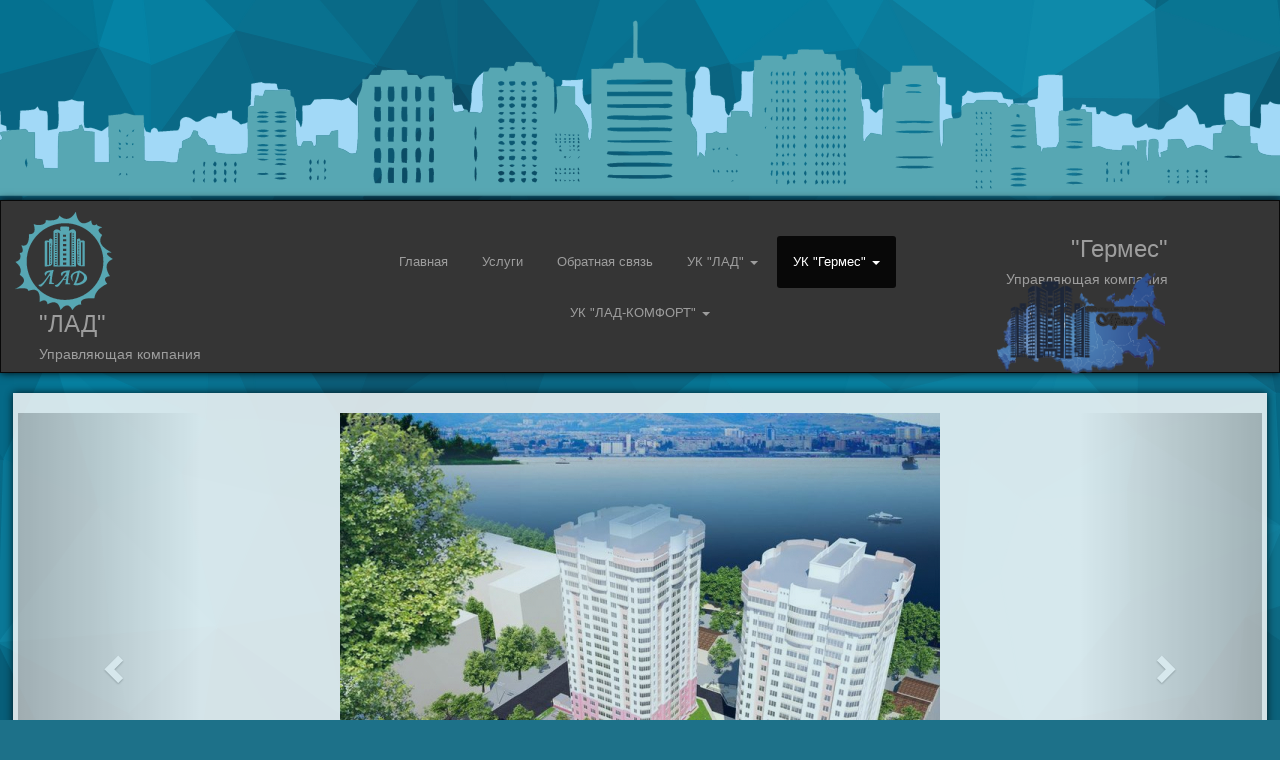

--- FILE ---
content_type: text/html; charset=UTF-8
request_url: https://yk-lad.ru/germes/objects?id=18
body_size: 1909
content:
<!DOCTYPE html>
<html>
<head>
	<meta http-equiv="Content-Type" content="text/html; charset=utf-8" />
	<meta name="language" content="ru">
	<meta name="viewport" content="width=device-width, initial-scale=1.0">
	<meta name="keywords" content="управляющая компания лад, управляющая компания лад саратов, ЖКУ в саратове, ЛАД, УК саратов, УК ЛАД">
	<meta name="description" content='УК "ЛАД" оказывает услуги по профессиональному управлению жилым фондом'>

	<link rel="stylesheet" type="text/css" href="/css/jquery-ui.css" />
	<link rel="stylesheet" type="text/css" href="/css/font-awesome.css" />
	<link rel="stylesheet" type="text/css" href="/css/bootstrap.css" />
	<link rel="stylesheet" type="text/css" href="/css/main.css?v=0.3" />
	
	<link href='/css/favicon.ico?v=0.3' rel='shortcut icon' type='image/x-icon' />
	
	<script type="text/javascript" src="/scripts/jquery.js"></script>
	<script type="text/javascript" src="/scripts/jquery-ui.min.js"></script>
	<script type="text/javascript" src="/scripts/bootstrap.js"></script>
	<script type="text/javascript" src="/scripts/resizer.js"></script>
	
	<!--[if lt IE 9]>
		<script type="text/javascript" src="/scripts/respond.js"></script>
		<link rel="stylesheet" type="text/css" href="/css/main_ie.css?v=0.3" />
	<![endif]-->

	<title>УК Гермес - наши дома</title>
</head>

<body>
<div class="wrap">
	<div class="visible-md-block visible-lg-block pre-navbar"></div>
	<nav class="navbar navbar-inverse">
		<div class="container">
			<div class="navbar-header">
				<button type="button" class="navbar-toggle collapsed" data-toggle="collapse" data-target="#navbar-collapse" aria-expanded="false">
					<span class="sr-only">Toggle navigation</span>
					<span class="icon-bar"></span>
					<span class="icon-bar"></span>
					<span class="icon-bar"></span>
				</button>
				<a class="navbar-brand" href="/">
					<img src="/images/logo.svg" onerror="this.onerror=null; this.src='/images/logo.png'" />
				</a>
				<div class="navbar-brand-text">
					<h3>"ЛАД"</h3>
					<h5>Управляющая компания</h5>
				</div>
			</div>

			<div class="collapse navbar-collapse" id="navbar-collapse">
				<ul class="nav navbar-nav navbar-center">
																		<li class=""><a href="/site/index">Главная</a></li>
																																			<li class=""><a href="/site/services">Услуги</a></li>
																																																																																																								<li class=""><a href="/site/feedback">Обратная связь</a></li>
					<li class="dropdown ">
						<a href="#" class="dropdown-toggle" data-toggle="dropdown" role="button" aria-haspopup="true" aria-expanded="false">УК "ЛАД" <span class="caret"></span></a>
						<ul class="dropdown-menu">
							<li><span><strong>УК "ЛАД"</strong></span></li>
							<li role="separator" class="divider"></li>
							<li><a href="/lad/objects">Объекты</a></li>
							<li><a href="/lad/tariffs">Тарифы</a></li>
							<li><a href="/lad/partners">Партнеры</a></li>
																																							<li><a href="/lad/contacts">Контакты</a></li>
																																															<li><a href="/lad/information">Информация по МКД</a></li>
																																<li><a href="/lad/report">Раскрытие информации</a></li>
																																																																																																															</ul>
					</li>
					<li class="dropdown active">
						<a href="#" class="dropdown-toggle" data-toggle="dropdown" role="button" aria-haspopup="true" aria-expanded="false">УК "Гермес" <span class="caret"></span></a>
						<ul class="dropdown-menu">
							<li><span><strong>УК "Гермес"</strong></span></li>
							<li role="separator" class="divider"></li>
							<li><a href="/germes/objects">Объекты</a></li>
							<li><a href="/germes/tariffs">Тарифы</a></li>
							<li><a href="/germes/partners">Партнеры</a></li>
																																																																																																			<li><a href="/germes/contacts">Контакты</a></li>
																																<li><a href="/germes/information">Информация по МКД</a></li>
																																<li><a href="/germes/report">Раскрытие информации</a></li>
																																																																		</ul>
					</li>
					<li class="dropdown ">
						<a href="#" class="dropdown-toggle" data-toggle="dropdown" role="button" aria-haspopup="true" aria-expanded="false">УК "ЛАД-КОМФОРТ" <span class="caret"></span></a>
						<ul class="dropdown-menu">
							<li><span><strong>УК "ЛАД-КОМФОРТ"</strong></span></li>
							<li role="separator" class="divider"></li>
							<li><a href="/comfort/objects">Объекты</a></li>
							<li><a href="/comfort/tariffs">Тарифы</a></li>
							<li><a href="/comfort/partners">Партнеры</a></li>
																																																																																																																																																<li><a href="/comfort/contacts">Контакты</a></li>
																																<li><a href="/comfort/information">Информация по МКД</a></li>
																																<li><a href="/comfort/report">Раскрытие информации</a></li>
																					</ul>
					</li>
				</ul>
			</div>
			
			<div class="navbar-header visible-md-block visible-lg-block">
				<div class="navbar-brand-text germes">
					<h3>"Гермес"</h3>
					<h5>Управляющая компания</h5>
				</div>
				<a class="navbar-brand germes" href="/">
					<img src="/images/germes_logo.png" />
				</a>
			</div>
		</div>
	</nav>
	<div class="container content-wrapper">
				<div id="content">
			<div id="content">
	
			<div class="row">
			<div id="object-images-carousel" class="carousel slide col-xs-12 col-md-12">
				<div class="carousel-inner">
											<div class="item active object-image-container">
							<div class="object-image">
								<img src='/data/pictures/cb3/535/cb3535a928898f99ab9a5cae0cd6241af21547_600_600.jpeg' />
								<div class="row"></div>
							</div>
						</div>
									</div>
				<a class="left carousel-control" href="#object-images-carousel" role="button" data-slide="prev">
					<span class="glyphicon glyphicon-chevron-left"></span>
				</a>
				<a class="right carousel-control" href="#object-images-carousel" role="button" data-slide="next">
					<span class="glyphicon glyphicon-chevron-right"></span>
				</a>
			</div>
		</div>
		<div class="row">
		<div class="col-md-2"></div>
		<div class="col-md-10">
			<h3>Жилой дом</h3>
		</div>
	</div>
			<div class="row">
			<div class="col-md-2">
				<div class="pull-right">
					<strong>Адрес</strong>
				</div>
			</div>
			<div class="col-md-10">
				г. Энгельс, ул. Дубовская, д. 5 к.1			</div>
		</div>
				<div class="row">
			<div class="col-md-2">
				<div class="pull-right">
					<strong>Информация</strong>
				</div>
			</div>
			<div class="col-md-10">
				Общая площадь: 18714,3<br />Дата начала обслуживания: 14.12.2017 			</div>
		</div>
		</div><!-- content -->
		</div>
	</div>
	<div id="footer">
		<div>Copyright &copy; 2025 Управляющая компания "ЛАД"</div>
		<div>Создано на <a href="https://www.yiiframework.com/" rel="external">Yii Framework</a>. <a href='/site/login'>Вход</a></div>
	</div>
</div>
</body>
</html>


--- FILE ---
content_type: text/css
request_url: https://yk-lad.ru/css/main.css?v=0.3
body_size: 1037
content:
html
{
	overflow-y: scroll;
}

body
{
	background: #1D7189;
	background-repeat: no-repeat;
	background-size: cover;
	font: normal 13px Helvetica,Arial,sans-serif;
}

img
{
	border: none;
}

table
{
	border: 0px;
	border-collapse: collapse;
}

hr {
	border-top: 1px solid #222;
}

#page
{
	margin: 0 auto;
}

#debug
{
	padding-left: 10px;
	font-size: 0.9em;
}

#footer {
	font-size: 8pt;
	text-align: center;
	margin-top: 10px;
}

#breadcrumbs {
	padding: 10px;
	border-top: 1px solid #222;
	border-bottom: 1px solid #222;
	margin-bottom: 20px;
}

.btn-default {
	background-color: #3FA1B6;
	color: #FAFAFA;
}

.btn-default:hover, .btn-default:focus {
	background-color: #64BFC8;
	color: #FAFAFA;
}

.errorMessage {
	color: red;
}

.wrap {
    min-height: 100%;
    height: auto;
    margin: 0 auto;
}

.wrap > .navbar {
	border-radius: 0;
	box-shadow: 0 0 8px rgba(0, 0, 0, 0.9);
}

.wrap > .navbar > .container {
	width: 98%;
}

.pre-navbar {
	height: 200px;
	background-image: url(../images/city_background.svg);
	background-size: cover;
	background-position: 50% 20%;
	background-repeat: no-repeat;
}

.navbar-inverse .navbar-nav > .active > a, .navbar-inverse .navbar-nav > .active > a:hover, .navbar-inverse .navbar-nav > .active > a:focus {
	color: #fff;
	background-color: #080808;
	border-radius: 3px;
	border: 1px solid transparent;
}

.navbar {
	min-height: 100px;
}

.navbar-inverse {
	background-color: #353535;
}

.navbar > .container .navbar-brand {
	width: 100px;
	height: 100px;
	padding: 0px;
	margin-top: -25px;
}

.navbar > .container .navbar-brand img {
	width: 100px;
}

.navbar > .container .navbar-brand.germes img {
	width: 185px;
	padding-left: 15px;
}

.navbar-brand-text {
	float: left;
	color: #9d9d9d;
	font-weight: bold;
	padding-left: 10px;
}

.navbar-brand-text h3 {
	margin-top: 0px;
}

.navbar-brand-text.germes h3 {
	text-align: right;
}

.navbar-header {
	float: none;
}

.wrap > .navbar > .container {
	padding-top: 35px;
	min-height: 120px;
}

.content-wrapper {
	background-color: #FAFAFA;
	padding: 20px;
	opacity: 0.85;
	box-shadow: 0 0 8px rgba(0, 0, 0, 0.9);
    width: 98%;
	min-height: 800px;
}

@media (min-width: 1500px) {
    .wrap > .navbar > .container {
        width: 75%;
    }

    .content-wrapper {
        width: 75%;
    }
}

@media (min-width: 768px) {
    .navbar-center li {
		float: none;
		display: inline-block;
	}
	
	.navbar-center {
		margin: 0px;
		float: none;
		text-align: center;
	}
	
	.wrap > .navbar > .container {
		display: flex;
		justify-content: space-around;
	}
	
	body {
		background-image: url(../images/background.svg);
	}
}

.table > thead > tr > th.info {
	background-color: #64BFC8;
}

.table > thead > tr > th {
	border-bottom: 0px;
}

.table > tbody > tr > td {
	border-top: 0px;
	border-bottom: 1px solid #ddd;
}

.objects-thumbnail-container {
	position: relative;
	height: 150px;
}

.objects-thumbnail-container img {
	position: absolute;
	left: 0;
	top: 0;
	bottom: 0;
	right: 0;
	margin: auto;
}

.object-image-container {
    text-align: center;
}

.object-image {
    display: inline-block;
    height: 500px;
}

.pull-right {
	word-break: break-all;
	font-weight: bold;
}

@media (max-width: 767px) {
    .pull-right {
        float: none !important;
		padding: 10px;
		font-size: 16px;
    }
	
	.container > .navbar-collapse {
		margin-top: 10px;
	}
}

.caption > a > h3 {
	margin-top: 5px;
}

.dropdown-menu > li > span {
	display: block;
	padding: 3px 20px;
}

.dropdown-menu > li {
	display: block;
}

--- FILE ---
content_type: application/javascript
request_url: https://yk-lad.ru/scripts/resizer.js
body_size: 1074
content:
var do_linked_resize = parseInt( "1" );
var resize_percent = parseInt( "50" );

add_onload_event(fix_linked_image_sizes);

function fix_linked_image_sizes() {
	if (do_linked_resize!=1) {
		return true;
	}
	var images=document.getElementsByTagName('IMG');
	var _padding=2;
	var _count=0;
	var _sw=screen.width*(parseInt(resize_percent)/100);
	for (var i=0;i<images.length;i++) {
		if (images[i].className=='linked-image') {
			_count++;
			if (images[i].width>_sw) {
				var _width=images[i].width;
				var _height=images[i].height;
				var _percent=0;
				images[i].width=_sw;
				if (images[i].width<_width&&_width>0&&images[i].width>0) {
					_percent=Math.ceil(parseInt(images[i].width/_width*100));
				}
				images[i].id='img-resizer-'+_count;
				images[i]._resized=1;
				images[i]._width=_width;
				var div=document.createElement('div');
				div.innerHTML='Уменьшено: '+_percent+'% от оригинала [ '+_width+' x '+_height+' ] - Нажмите для просмотра полного изображения';
				div.style.width=images[i].width-(_padding*2)+'px';
				div.className='resized-linked-image';
				div.style.textAlign='center';
				div._is_div=1;div._resize_id=_count;
				div.onclick=fix_linked_images_onclick;
				div.onmouseover=fix_linked_images_mouseover;
				div.title='Нажмите для просмотра полного изображения';
				div._src=images[i].src;
				images[i].parentNode.insertBefore(div,images[i]);
			}
		}
	}
}

function fix_linked_images_onclick(e) {
	PopUp(this._src,'popup',screen.width,screen.height,1,1,1);
	return false;
}

function fix_attach_images_mouseover(e) {
	try {
		this.style.cursor='pointer';
	}
	catch (acold) {}
}

function fix_linked_images_mouseover(e) {
	try {
		this.style.cursor='pointer';
	}
	catch (acold) {}
}

function PopUp (url, name, width, height, center, resize, scroll, posleft, postop) {
	showx="";
	showy="";
	if (posleft!=0) {
		X=posleft;
	}
	if (postop!=0) {
		Y=postop;
	}
	if (!scroll) {
		scroll=1;
	}
	if (!resize) {
		resize=1;
	}
	if ((parseInt(navigator.appVersion)>=4)&&(center)) {
		X=(screen.width-width)/2;
		Y=(screen.height-height)/2;
	}
	if (X>0) {
		showx=',left='+X;
	}
	if (Y>0) {
		showy=',top='+Y;
	}
	if (scroll!=0) {
		scroll=1;
	}
	// открывать в том же окне
	window.location = url;
	
	// открывать в отдельном окне
	//var Win=window.open(url,name,'width='+width+',height='+height+showx+showy+',resizable='+resize+',scrollbars='+scroll+',location=no,directories=no,status=no,menubar=no,toolbar=no');
}

function add_onload_event(func) {
	var oldonload=window.onload;
	if (typeof window.onload!='function') {
		window.onload=func;
	} else {
		window.onload=function() {
			if (oldonload) {
				oldonload();
			};
			func();
		};
	}
}

--- FILE ---
content_type: image/svg+xml
request_url: https://yk-lad.ru/images/logo.svg
body_size: 5509
content:
<?xml version="1.0" encoding="UTF-8"?>
<!DOCTYPE svg PUBLIC "-//W3C//DTD SVG 1.1//EN" "http://www.w3.org/Graphics/SVG/1.1/DTD/svg11.dtd">
<!-- Creator: CorelDRAW X7 -->
<svg xmlns="http://www.w3.org/2000/svg" xml:space="preserve" width="200mm" height="200mm" version="1.1" style="shape-rendering:geometricPrecision; text-rendering:geometricPrecision; image-rendering:optimizeQuality; fill-rule:evenodd; clip-rule:evenodd"
viewBox="0 0 20000 20000"
 xmlns:xlink="http://www.w3.org/1999/xlink">
 <defs>
  <style type="text/css">
   <![CDATA[
    .str0 {stroke:#57A7B3;stroke-width:20}
    .str1 {stroke:#57A7B3;stroke-width:7.62}
    .fil0 {fill:#57A7B3}
   ]]>
  </style>
 </defs>
 <g id="Слой_x0020_1">
  <metadata id="CorelCorpID_0Corel-Layer"/>
  <path class="fil0 str0" d="M10206 17790c-4241,0 -7679,-3439 -7679,-7680 0,-4241 3438,-7679 7679,-7679 4241,0 7679,3438 7679,7679 0,4241 -3438,7680 -7679,7680zm-1141 -16864c-91,783 -994,1087 -2707,912 213,956 -1496,1197 -2412,795 441,1416 127,2083 -942,2001 44,1806 -466,2552 -1530,2236 480,1008 372,1518 -324,1530 367,923 83,1521 -853,1794 1043,833 1327,1686 853,2560 1393,889 1089,1840 -912,2854 1660,-331 2543,-214 2648,353 1704,-620 2449,125 2237,2236 917,-567 1447,-420 1588,442 1409,-787 2272,-395 2589,1176 972,-1258 1766,-1258 2384,0 507,-811 1095,-1184 1765,-1118 -331,-949 542,-1361 2619,-1235 116,-1175 969,-2146 2559,-2913 -729,-853 -552,-1363 530,-1530 -1025,-1687 -829,-2825 588,-3413 -1443,-935 -1532,-1376 -264,-1324 -2126,-1098 -2744,-2255 -1854,-3472 -999,-833 -960,-1185 0,-1574 -790,-201 -1133,-343 -1030,-574 -745,403 -1128,138 -1147,-794 -1701,1184 -2731,615 -3090,-1707 -936,1611 -2034,1866 -3295,765z"/>
  <path class="fil0 str0" d="M8191 14801c-5,294 200,400 614,318 412,-388 770,-905 1050,-1333 177,31 365,37 565,18 -36,225 -86,504 -150,844 581,34 916,34 1003,0 -24,-149 -178,-224 -461,-225 -21,-712 105,-1569 379,-2571 -1603,113 -2136,509 -1597,1188 210,-605 517,-834 921,-686 -1074,1746 -1849,2562 -2324,2447zm1742 -1134c456,-706 671,-1084 510,-12 -182,13 -352,17 -510,12z"/>
  <path class="fil0 str0" d="M7546 14364c-21,-712 105,-1569 379,-2571 -1603,113 -2136,509 -1597,1188 210,-605 517,-833 921,-686 -1074,1746 -1849,2562 -2324,2448 -5,293 200,399 614,317 1327,-1250 2102,-3838 1465,-471 581,34 916,34 1003,0 -24,-148 -178,-223 -461,-225z"/>
  <path class="fil0 str0" d="M11785 14121c-313,-1068 -4,-1665 927,-1792 -175,1018 -450,1823 -824,2417 1392,583 4659,-1301 1208,-2842 -1732,377 -2169,1116 -1311,2217zm1342 -1823c1764,735 560,2224 -702,2176 233,-480 524,-1229 702,-2176z"/>
  <path class="fil0 str1" d="M7643 10412c16,-1430 30,-3007 42,-4731 -426,-298 -664,-200 -715,294 -604,-193 -884,-67 -841,379l0 4730c1042,46 1546,-178 1514,-672zm-827 -4227l10 0c87,0 158,71 158,158l0 4342c0,87 -71,157 -158,157l-10 0c-87,0 -158,-70 -158,-157l0 -4342c0,-87 71,-158 158,-158zm374 355l209 0 0 144 -209 0 0 -144zm0 339l209 0 0 144 -209 0 0 -144zm0 324l209 0 0 145 -209 0 0 -145zm0 318l209 0 0 144 -209 0 0 -144zm0 321l209 0 0 144 -209 0 0 -144zm0 303l209 0 0 144 -209 0 0 -144zm-4 339l210 0 0 144 -210 0 0 -144zm4 303l209 0 0 144 -209 0 0 -144zm0 339l209 0 0 144 -209 0 0 -144zm0 325l209 0 0 144 -209 0 0 -144zm0 317l209 0 0 145 -209 0 0 -145zm0 321l209 0 0 145 -209 0 0 -145zm0 303l209 0 0 145 -209 0 0 -145z"/>
  <path class="fil0 str1" d="M9134 4482l0 6434 -379 0 0 -6655 379 221zm-912 2363l310 0 0 214 -310 0 0 -214zm0 449l310 0 0 214 -310 0 0 -214zm-300 -3295l0 7085c1429,11 2915,14 4457,11l0 -6970c-256,-575 -725,-617 -1409,-126 76,-311 136,-871 -69,-872 -370,-2 -991,-6 -1496,-2 -246,2 -148,557 -106,874 -522,-436 -981,-436 -1377,0zm300 2371l310 0 0 213 -310 0 0 -213zm0 -471l310 0 0 214 -310 0 0 -214zm0 -481l310 0 0 214 -310 0 0 -214zm310 -502l0 214 -310 0 0 -214 310 0zm-316 2831l310 0 0 214 -310 0 0 -214zm6 449l310 0 0 214 -310 0 0 -214zm1600 -2568l610 0 0 420 -610 0 0 -420zm1304 5262l0 -6413 378 -242 0 6655 -378 0zm575 -3585l310 0 0 214 -310 0 0 -214zm0 -449l310 0 0 214 -310 0 0 -214zm-1889 -1691l0 -420 609 0 0 420 -609 0zm1889 1215l310 0 0 214 -310 0 0 -214zm0 -470l310 0 0 214 -310 0 0 -214zm0 -481l310 0 0 214 -310 0 0 -214zm0 -289l0 -214 310 0 0 214 -310 0zm-1879 1476l610 0 0 421 -610 0 0 -421zm1874 -1925l0 -214 310 0 0 214 -310 0zm16 5659l0 -214 310 0 0 214 -310 0zm0 235l310 0 0 214 -310 0 0 -214zm0 -925l310 0 0 214 -310 0 0 -214zm0 -470l310 0 0 214 -310 0 0 -214zm0 -481l310 0 0 214 -310 0 0 -214zm0 -503l310 0 0 214 -310 0 0 -214zm-5 -449l310 0 0 214 -310 0 0 -214zm-1885 226l0 -421 610 0 0 421 -610 0zm0 504l610 0 0 421 -610 0 0 -421zm0 936l610 0 0 421 -610 0 0 -421zm0 883l610 0 0 421 -610 0 0 -421zm-1296 -5839l0 214 -310 0 0 -214 310 0zm6 5183l0 214 -310 0 0 -214 310 0zm-310 475l310 0 0 214 -310 0 0 -214zm0 449l310 0 0 214 -310 0 0 -214zm0 -1876l310 0 0 214 -310 0 0 -214zm0 481l310 0 0 214 -310 0 0 -214z"/>
  <path class="fil0 str1" d="M13708 6401l0 4331c0,90 -74,163 -163,163 -90,0 -163,-73 -163,-163l0 -4331c0,-90 73,-163 163,-163 89,0 163,73 163,163zm-1106 -736c12,1724 26,3301 42,4731 -33,494 472,719 1513,673l0 -4731c44,-446 -237,-572 -841,-379 -50,-494 -288,-592 -714,-294zm234 1305l209 0 0 144 -209 0 0 -144zm0 -325l209 0 0 144 -209 0 0 -144zm209 -339l0 144 -209 0 0 -144 209 0zm-209 3529l209 0 0 145 -209 0 0 -145zm0 303l209 0 0 145 -209 0 0 -145zm0 -941l209 0 0 144 -209 0 0 -144zm0 317l209 0 0 145 -209 0 0 -145zm209 -981l0 144 -209 0 0 -144 209 0zm-209 339l209 0 0 144 -209 0 0 -144zm209 -961l0 145 -209 0 0 -145 209 0zm-213 319l209 0 0 144 -209 0 0 -144zm4 -622l209 0 0 145 -209 0 0 -145zm0 -321l209 0 0 145 -209 0 0 -145zm205 -1284l0 144 -209 0 0 -144 209 0z"/>
 </g>
</svg>


--- FILE ---
content_type: image/svg+xml
request_url: https://yk-lad.ru/images/background.svg
body_size: 63599
content:
<svg xmlns="http://www.w3.org/2000/svg" width="1920" height="1080"><path d="M307,-166L650,-136L812,-138Z" fill="#054a64" stroke="#054a64" stroke-width="1.51"/><path d="M135,1219L-138,1228L1076,1239Z" fill="#146784" stroke="#146784" stroke-width="1.51"/><path d="M605,1190L379,1201L1076,1239Z" fill="#1983a3" stroke="#1983a3" stroke-width="1.51"/><path d="M379,1201L135,1219L1076,1239Z" fill="#167391" stroke="#167391" stroke-width="1.51"/><path d="M812,-138L1190,-156L1259,-166Z" fill="#064860" stroke="#064860" stroke-width="1.51"/><path d="M307,-166L812,-138L1259,-166Z" fill="#06546e" stroke="#06546e" stroke-width="1.51"/><path d="M1213,1217L1076,1239L1382,1222Z" fill="#10637e" stroke="#10637e" stroke-width="1.51"/><path d="M1382,1222L1076,1239L1538,1244Z" fill="#22748d" stroke="#22748d" stroke-width="1.51"/><path d="M1259,-166L1401,-139L1711,-162Z" fill="#296273" stroke="#296273" stroke-width="1.51"/><path d="M1711,-162L1748,-158L1951,-157Z" fill="#2a6578" stroke="#2a6578" stroke-width="1.51"/><path d="M1748,-158L1850,-143L1951,-157Z" fill="#276579" stroke="#276579" stroke-width="1.51"/><path d="M1866,1210L1777,1240L2034,1219Z" fill="#3593ae" stroke="#3593ae" stroke-width="1.51"/><path d="M2024,82L2017,131L2049,266Z" fill="#196b86" stroke="#196b86" stroke-width="1.51"/><path d="M2032,11L2024,82L2049,266Z" fill="#18728f" stroke="#18728f" stroke-width="1.51"/><path d="M1990,-55L2032,11L2052,-145Z" fill="#187491" stroke="#187491" stroke-width="1.51"/><path d="M2054,602L1981,621L2057,757Z" fill="#186f8b" stroke="#186f8b" stroke-width="1.51"/><path d="M1981,621L1989,754L2057,757Z" fill="#17657e" stroke="#17657e" stroke-width="1.51"/><path d="M1990,1193L2034,1219L2065,1071Z" fill="#3190ad" stroke="#3190ad" stroke-width="1.51"/><path d="M1967,1141L1990,1193L2065,1071Z" fill="#3895af" stroke="#3895af" stroke-width="1.51"/><path d="M1976,441L2017,503L2086,405Z" fill="#1d88a7" stroke="#1d88a7" stroke-width="1.51"/><path d="M1993,377L1976,441L2086,405Z" fill="#1d86a5" stroke="#1d86a5" stroke-width="1.51"/><path d="M2052,-145L2032,11L2086,405Z" fill="#157695" stroke="#157695" stroke-width="1.51"/><path d="M2032,11L2049,266L2086,405Z" fill="#156b88" stroke="#156b88" stroke-width="1.51"/><path d="M2049,266L2021,351L2086,405Z" fill="#157e9d" stroke="#157e9d" stroke-width="1.51"/><path d="M2017,503L2054,602L2086,405Z" fill="#1b8aa9" stroke="#1b8aa9" stroke-width="1.51"/><path d="M2057,757L1987,830L2088,848Z" fill="#32859c" stroke="#32859c" stroke-width="1.51"/><path d="M1987,830L2050,939L2088,848Z" fill="#439eb4" stroke="#439eb4" stroke-width="1.51"/><path d="M2050,939L2061,1031L2088,848Z" fill="#45a3b8" stroke="#45a3b8" stroke-width="1.51"/><path d="M2061,1031L2065,1071L2088,848Z" fill="#429fb6" stroke="#429fb6" stroke-width="1.51"/><path d="M2086,405L2054,602L2088,848Z" fill="#127695" stroke="#127695" stroke-width="1.51"/><path d="M2054,602L2057,757L2088,848Z" fill="#156680" stroke="#156680" stroke-width="1.51"/><path d="M2021,351L1993,377L2086,405Z" fill="#1984a3" stroke="#1984a3" stroke-width="1.51"/><path d="M1990,1193L1866,1210L2034,1219Z" fill="#2f90ad" stroke="#2f90ad" stroke-width="1.51"/><path d="M2017,131L1943,170L2049,266Z" fill="#1c6983" stroke="#1c6983" stroke-width="1.51"/><path d="M1987,830L1942,901L2050,939Z" fill="#4da9bc" stroke="#4da9bc" stroke-width="1.51"/><path d="M2017,503L1981,621L2054,602Z" fill="#1f85a3" stroke="#1f85a3" stroke-width="1.51"/><path d="M1989,754L1987,830L2057,757Z" fill="#2b7b92" stroke="#2b7b92" stroke-width="1.51"/><path d="M2050,939L1969,1010L2061,1031Z" fill="#45a2b6" stroke="#45a2b6" stroke-width="1.51"/><path d="M2061,1031L1969,1010L2065,1071Z" fill="#429eb4" stroke="#429eb4" stroke-width="1.51"/><path d="M1969,1010L1967,1141L2065,1071Z" fill="#429db3" stroke="#429db3" stroke-width="1.51"/><path d="M1943,170L1938,285L2049,266Z" fill="#21738d" stroke="#21738d" stroke-width="1.51"/><path d="M1938,285L2021,351L2049,266Z" fill="#1e7b98" stroke="#1e7b98" stroke-width="1.51"/><path d="M1951,-157L1990,-55L2052,-145Z" fill="#19647f" stroke="#19647f" stroke-width="1.51"/><path d="M1942,901L1969,1010L2050,939Z" fill="#4ca8bb" stroke="#4ca8bb" stroke-width="1.51"/><path d="M1939,506L1981,621L2017,503Z" fill="#2790ae" stroke="#2790ae" stroke-width="1.51"/><path d="M1944,102L2024,82L2032,11Z" fill="#1e7f9c" stroke="#1e7f9c" stroke-width="1.51"/><path d="M1990,-55L1944,102L2032,11Z" fill="#2189a7" stroke="#2189a7" stroke-width="1.51"/><path d="M1981,621L1885,720L1989,754Z" fill="#206c83" stroke="#206c83" stroke-width="1.51"/><path d="M1862,11L1944,102L1990,-55Z" fill="#298da9" stroke="#298da9" stroke-width="1.51"/><path d="M1938,285L1993,377L2021,351Z" fill="#21829f" stroke="#21829f" stroke-width="1.51"/><path d="M1944,102L2017,131L2024,82Z" fill="#1f7893" stroke="#1f7893" stroke-width="1.51"/><path d="M1976,441L1939,506L2017,503Z" fill="#268eac" stroke="#268eac" stroke-width="1.51"/><path d="M1944,102L1943,170L2017,131Z" fill="#22748e" stroke="#22748e" stroke-width="1.51"/><path d="M812,-138L1036,-132L1190,-156Z" fill="#095670" stroke="#095670" stroke-width="1.51"/><path d="M1873,1073L1967,1141L1969,1010Z" fill="#48a2b5" stroke="#48a2b5" stroke-width="1.51"/><path d="M1939,506L1883,559L1981,621Z" fill="#2c8fa9" stroke="#2c8fa9" stroke-width="1.51"/><path d="M1857,801L1987,830L1989,754Z" fill="#36869a" stroke="#36869a" stroke-width="1.51"/><path d="M1885,720L1857,801L1989,754Z" fill="#2f7a8d" stroke="#2f7a8d" stroke-width="1.51"/><path d="M1951,-157L1850,-143L1990,-55Z" fill="#216a82" stroke="#216a82" stroke-width="1.51"/><path d="M1938,285L1857,354L1993,377Z" fill="#2886a1" stroke="#2886a1" stroke-width="1.51"/><path d="M1857,354L1883,426L1993,377Z" fill="#2c8da8" stroke="#2c8da8" stroke-width="1.51"/><path d="M1883,426L1976,441L1993,377Z" fill="#288ca8" stroke="#288ca8" stroke-width="1.51"/><path d="M1967,1141L1866,1210L1990,1193Z" fill="#3794af" stroke="#3794af" stroke-width="1.51"/><path d="M1850,-143L1862,11L1990,-55Z" fill="#297c96" stroke="#297c96" stroke-width="1.51"/><path d="M1861,603L1885,720L1981,621Z" fill="#297b92" stroke="#297b92" stroke-width="1.51"/><path d="M1857,801L1942,901L1987,830Z" fill="#469bad" stroke="#469bad" stroke-width="1.51"/><path d="M1942,901L1839,995L1969,1010Z" fill="#51acbc" stroke="#51acbc" stroke-width="1.51"/><path d="M1883,559L1861,603L1981,621Z" fill="#2d89a1" stroke="#2d89a1" stroke-width="1.51"/><path d="M1883,426L1939,506L1976,441Z" fill="#2b8fab" stroke="#2b8fab" stroke-width="1.51"/><path d="M1836,926L1839,995L1942,901Z" fill="#57b1bf" stroke="#57b1bf" stroke-width="1.51"/><path d="M1835,240L1938,285L1943,170Z" fill="#29768e" stroke="#29768e" stroke-width="1.51"/><path d="M1839,995L1873,1073L1969,1010Z" fill="#4fa9b9" stroke="#4fa9b9" stroke-width="1.51"/><path d="M1873,1073L1866,1210L1967,1141Z" fill="#419cb3" stroke="#419cb3" stroke-width="1.51"/><path d="M1850,-143L1808,-22L1862,11Z" fill="#31849c" stroke="#31849c" stroke-width="1.51"/><path d="M1829,179L1835,240L1943,170Z" fill="#2b7388" stroke="#2b7388" stroke-width="1.51"/><path d="M1829,179L1943,170L1944,102Z" fill="#29758d" stroke="#29758d" stroke-width="1.51"/><path d="M1467,-124L1595,-125L1711,-162Z" fill="#357687" stroke="#357687" stroke-width="1.51"/><path d="M1401,-139L1467,-124L1711,-162Z" fill="#367787" stroke="#367787" stroke-width="1.51"/><path d="M1857,801L1836,926L1942,901Z" fill="#53acbb" stroke="#53acbb" stroke-width="1.51"/><path d="M1862,11L1820,47L1944,102Z" fill="#2f8aa3" stroke="#2f8aa3" stroke-width="1.51"/><path d="M1820,47L1829,179L1944,102Z" fill="#2e8098" stroke="#2e8098" stroke-width="1.51"/><path d="M1883,426L1883,559L1939,506Z" fill="#3094af" stroke="#3094af" stroke-width="1.51"/><path d="M1835,240L1857,354L1938,285Z" fill="#2d839b" stroke="#2d839b" stroke-width="1.51"/><path d="M1762,843L1836,926L1857,801Z" fill="#53a8b5" stroke="#53a8b5" stroke-width="1.51"/><path d="M1835,240L1769,287L1857,354Z" fill="#33879d" stroke="#33879d" stroke-width="1.51"/><path d="M1766,651L1797,710L1861,603Z" fill="#328194" stroke="#328194" stroke-width="1.51"/><path d="M1839,995L1805,1039L1873,1073Z" fill="#54acba" stroke="#54acba" stroke-width="1.51"/><path d="M1798,1125L1866,1210L1873,1073Z" fill="#48a1b5" stroke="#48a1b5" stroke-width="1.51"/><path d="M1754,544L1883,559L1883,426Z" fill="#3899b2" stroke="#3899b2" stroke-width="1.51"/><path d="M1747,440L1754,544L1883,426Z" fill="#3a9ab1" stroke="#3a9ab1" stroke-width="1.51"/><path d="M1861,603L1797,710L1885,720Z" fill="#2d788c" stroke="#2d788c" stroke-width="1.51"/><path d="M1797,710L1857,801L1885,720Z" fill="#31788a" stroke="#31788a" stroke-width="1.51"/><path d="M1754,544L1861,603L1883,559Z" fill="#3794ab" stroke="#3794ab" stroke-width="1.51"/><path d="M1857,354L1747,440L1883,426Z" fill="#3694ac" stroke="#3694ac" stroke-width="1.51"/><path d="M1805,1039L1798,1125L1873,1073Z" fill="#52a9b8" stroke="#52a9b8" stroke-width="1.51"/><path d="M1820,47L1761,59L1829,179Z" fill="#35879d" stroke="#35879d" stroke-width="1.51"/><path d="M1748,-158L1808,-22L1850,-143Z" fill="#2f758a" stroke="#2f758a" stroke-width="1.51"/><path d="M1740,354L1747,440L1857,354Z" fill="#3895ac" stroke="#3895ac" stroke-width="1.51"/><path d="M1798,1125L1777,1240L1866,1210Z" fill="#429db3" stroke="#429db3" stroke-width="1.51"/><path d="M1808,-22L1820,47L1862,11Z" fill="#3596af" stroke="#3596af" stroke-width="1.51"/><path d="M1754,544L1766,651L1861,603Z" fill="#378fa4" stroke="#378fa4" stroke-width="1.51"/><path d="M1797,710L1762,843L1857,801Z" fill="#408b9b" stroke="#408b9b" stroke-width="1.51"/><path d="M1769,287L1740,354L1857,354Z" fill="#368fa5" stroke="#368fa5" stroke-width="1.51"/><path d="M1761,59L1725,158L1829,179Z" fill="#358195" stroke="#358195" stroke-width="1.51"/><path d="M1829,179L1711,213L1835,240Z" fill="#327a8e" stroke="#327a8e" stroke-width="1.51"/><path d="M1762,843L1727,880L1836,926Z" fill="#5cb6c1" stroke="#5cb6c1" stroke-width="1.51"/><path d="M1676,1006L1805,1039L1839,995Z" fill="#59b2be" stroke="#59b2be" stroke-width="1.51"/><path d="M1727,880L1676,1006L1839,995Z" fill="#5db7c3" stroke="#5db7c3" stroke-width="1.51"/><path d="M1836,926L1727,880L1839,995Z" fill="#5db7c2" stroke="#5db7c2" stroke-width="1.51"/><path d="M1714,1204L1538,1244L1777,1240Z" fill="#429fb6" stroke="#429fb6" stroke-width="1.51"/><path d="M1711,213L1769,287L1835,240Z" fill="#358195" stroke="#358195" stroke-width="1.51"/><path d="M1714,1204L1777,1240L1798,1125Z" fill="#45a0b4" stroke="#45a0b4" stroke-width="1.51"/><path d="M1748,-158L1714,-6L1808,-22Z" fill="#35869b" stroke="#35869b" stroke-width="1.51"/><path d="M1808,-22L1761,59L1820,47Z" fill="#3895ac" stroke="#3895ac" stroke-width="1.51"/><path d="M1725,158L1711,213L1829,179Z" fill="#33788a" stroke="#33788a" stroke-width="1.51"/><path d="M1703,122L1725,158L1761,59Z" fill="#37879b" stroke="#37879b" stroke-width="1.51"/><path d="M1668,710L1668,819L1762,843Z" fill="#4593a1" stroke="#4593a1" stroke-width="1.51"/><path d="M1668,710L1762,843L1797,710Z" fill="#3a8292" stroke="#3a8292" stroke-width="1.51"/><path d="M1657,1115L1798,1125L1805,1039Z" fill="#53abba" stroke="#53abba" stroke-width="1.51"/><path d="M1676,1006L1657,1115L1805,1039Z" fill="#59b1be" stroke="#59b1be" stroke-width="1.51"/><path d="M1714,-6L1761,59L1808,-22Z" fill="#3a9ab2" stroke="#3a9ab2" stroke-width="1.51"/><path d="M1711,-162L1714,-6L1748,-158Z" fill="#32788c" stroke="#32788c" stroke-width="1.51"/><path d="M1754,544L1696,614L1766,651Z" fill="#3991a5" stroke="#3991a5" stroke-width="1.51"/><path d="M1657,1115L1714,1204L1798,1125Z" fill="#4ca6b8" stroke="#4ca6b8" stroke-width="1.51"/><path d="M1766,651L1668,710L1797,710Z" fill="#327a8c" stroke="#327a8c" stroke-width="1.51"/><path d="M1747,440L1713,438L1754,544Z" fill="#3d9db3" stroke="#3d9db3" stroke-width="1.51"/><path d="M1703,70L1703,122L1761,59Z" fill="#398da2" stroke="#398da2" stroke-width="1.51"/><path d="M1711,-162L1619,-49L1714,-6Z" fill="#37869a" stroke="#37869a" stroke-width="1.51"/><path d="M1740,354L1713,438L1747,440Z" fill="#3b9ab0" stroke="#3b9ab0" stroke-width="1.51"/><path d="M1696,614L1668,710L1766,651Z" fill="#368497" stroke="#368497" stroke-width="1.51"/><path d="M1711,213L1740,354L1769,287Z" fill="#37899e" stroke="#37899e" stroke-width="1.51"/><path d="M1713,438L1633,513L1754,544Z" fill="#3fa1b6" stroke="#3fa1b6" stroke-width="1.51"/><path d="M1714,-6L1703,70L1761,59Z" fill="#3a95ac" stroke="#3a95ac" stroke-width="1.51"/><path d="M1631,960L1676,1006L1727,880Z" fill="#61bcc6" stroke="#61bcc6" stroke-width="1.51"/><path d="M1711,213L1635,369L1740,354Z" fill="#3a90a5" stroke="#3a90a5" stroke-width="1.51"/><path d="M1668,819L1727,880L1762,843Z" fill="#54a9b6" stroke="#54a9b6" stroke-width="1.51"/><path d="M1633,513L1696,614L1754,544Z" fill="#409fb4" stroke="#409fb4" stroke-width="1.51"/><path d="M1635,369L1713,438L1740,354Z" fill="#3c9ab0" stroke="#3c9ab0" stroke-width="1.51"/><path d="M1544,263L1635,369L1711,213Z" fill="#3c8ea2" stroke="#3c8ea2" stroke-width="1.51"/><path d="M1595,-125L1619,-49L1711,-162Z" fill="#357c8e" stroke="#357c8e" stroke-width="1.51"/><path d="M1668,819L1631,960L1727,880Z" fill="#61bcc6" stroke="#61bcc6" stroke-width="1.51"/><path d="M1703,122L1711,213L1725,158Z" fill="#357d90" stroke="#357d90" stroke-width="1.51"/><path d="M1619,-49L1562,48L1703,70Z" fill="#3f9eb4" stroke="#3f9eb4" stroke-width="1.51"/><path d="M1703,122L1558,147L1711,213Z" fill="#388194" stroke="#388194" stroke-width="1.51"/><path d="M1657,1115L1538,1244L1714,1204Z" fill="#4aa6b9" stroke="#4aa6b9" stroke-width="1.51"/><path d="M1619,-49L1703,70L1714,-6Z" fill="#3e9fb6" stroke="#3e9fb6" stroke-width="1.51"/><path d="M1635,369L1633,513L1713,438Z" fill="#409fb4" stroke="#409fb4" stroke-width="1.51"/><path d="M1558,147L1544,263L1711,213Z" fill="#3a8394" stroke="#3a8394" stroke-width="1.51"/><path d="M1582,389L1633,513L1635,369Z" fill="#41a0b5" stroke="#41a0b5" stroke-width="1.51"/><path d="M1562,48L1558,147L1703,122Z" fill="#3d8ea2" stroke="#3d8ea2" stroke-width="1.51"/><path d="M1562,48L1703,122L1703,70Z" fill="#3c91a6" stroke="#3c91a6" stroke-width="1.51"/><path d="M1548,879L1631,960L1668,819Z" fill="#64bfc8" stroke="#64bfc8" stroke-width="1.51"/><path d="M1597,810L1548,879L1668,819Z" fill="#56aab6" stroke="#56aab6" stroke-width="1.51"/><path d="M1535,607L1554,709L1668,710Z" fill="#3a8696" stroke="#3a8696" stroke-width="1.51"/><path d="M1597,810L1668,819L1668,710Z" fill="#45919f" stroke="#45919f" stroke-width="1.51"/><path d="M1581,1086L1657,1115L1676,1006Z" fill="#5bb4c0" stroke="#5bb4c0" stroke-width="1.51"/><path d="M1535,607L1668,710L1696,614Z" fill="#3b8b9e" stroke="#3b8b9e" stroke-width="1.51"/><path d="M1633,513L1535,607L1696,614Z" fill="#419db1" stroke="#419db1" stroke-width="1.51"/><path d="M1572,516L1535,607L1633,513Z" fill="#45a8bc" stroke="#45a8bc" stroke-width="1.51"/><path d="M1581,1086L1538,1244L1657,1115Z" fill="#52adbe" stroke="#52adbe" stroke-width="1.51"/><path d="M1554,709L1597,810L1668,710Z" fill="#3c8493" stroke="#3c8493" stroke-width="1.51"/><path d="M1631,960L1581,1086L1676,1006Z" fill="#5eb9c4" stroke="#5eb9c4" stroke-width="1.51"/><path d="M1548,408L1572,516L1582,389Z" fill="#43a3b8" stroke="#43a3b8" stroke-width="1.51"/><path d="M1538,991L1581,1086L1631,960Z" fill="#61bcc6" stroke="#61bcc6" stroke-width="1.51"/><path d="M1582,389L1572,516L1633,513Z" fill="#43a4b9" stroke="#43a4b9" stroke-width="1.51"/><path d="M1493,1126L1538,1244L1581,1086Z" fill="#53afbf" stroke="#53afbf" stroke-width="1.51"/><path d="M1544,263L1523,361L1582,389Z" fill="#419bb0" stroke="#419bb0" stroke-width="1.51"/><path d="M1548,879L1538,991L1631,960Z" fill="#66c2cb" stroke="#66c2cb" stroke-width="1.51"/><path d="M1544,263L1582,389L1635,369Z" fill="#3f9aaf" stroke="#3f9aaf" stroke-width="1.51"/><path d="M1595,-125L1482,-49L1619,-49Z" fill="#3b8a9e" stroke="#3b8a9e" stroke-width="1.51"/><path d="M1482,-49L1562,48L1619,-49Z" fill="#419eb3" stroke="#419eb3" stroke-width="1.51"/><path d="M1548,408L1489,439L1572,516Z" fill="#45a6ba" stroke="#45a6ba" stroke-width="1.51"/><path d="M1467,-124L1482,-49L1595,-125Z" fill="#388193" stroke="#388193" stroke-width="1.51"/><path d="M1554,709L1519,834L1597,810Z" fill="#4a97a4" stroke="#4a97a4" stroke-width="1.51"/><path d="M1519,834L1548,879L1597,810Z" fill="#59afba" stroke="#59afba" stroke-width="1.51"/><path d="M1487,953L1538,991L1548,879Z" fill="#66c3cb" stroke="#66c3cb" stroke-width="1.51"/><path d="M1466,759L1519,834L1554,709Z" fill="#438d9b" stroke="#438d9b" stroke-width="1.51"/><path d="M1502,537L1535,607L1572,516Z" fill="#46a7bb" stroke="#46a7bb" stroke-width="1.51"/><path d="M1450,228L1544,263L1558,147Z" fill="#3b8495" stroke="#3b8495" stroke-width="1.51"/><path d="M1482,97L1558,147L1562,48Z" fill="#4094a7" stroke="#4094a7" stroke-width="1.51"/><path d="M1538,991L1484,1002L1581,1086Z" fill="#62bdc7" stroke="#62bdc7" stroke-width="1.51"/><path d="M1484,1002L1493,1126L1581,1086Z" fill="#5db6c2" stroke="#5db6c2" stroke-width="1.51"/><path d="M1523,361L1548,408L1582,389Z" fill="#42a1b6" stroke="#42a1b6" stroke-width="1.51"/><path d="M1489,439L1502,537L1572,516Z" fill="#45a7bb" stroke="#45a7bb" stroke-width="1.51"/><path d="M1305,1207L1213,1217L1382,1222Z" fill="#1f6e87" stroke="#1f6e87" stroke-width="1.51"/><path d="M1535,607L1462,651L1554,709Z" fill="#3b8a9b" stroke="#3b8a9b" stroke-width="1.51"/><path d="M1493,1126L1445,1164L1538,1244Z" fill="#49a3b6" stroke="#49a3b6" stroke-width="1.51"/><path d="M1456,139L1450,228L1558,147Z" fill="#357a8c" stroke="#357a8c" stroke-width="1.51"/><path d="M1482,-49L1482,97L1562,48Z" fill="#3f9cb1" stroke="#3f9cb1" stroke-width="1.51"/><path d="M1482,97L1456,139L1558,147Z" fill="#398599" stroke="#398599" stroke-width="1.51"/><path d="M1417,326L1523,361L1544,263Z" fill="#3a90a4" stroke="#3a90a4" stroke-width="1.51"/><path d="M1462,651L1466,759L1554,709Z" fill="#337888" stroke="#337888" stroke-width="1.51"/><path d="M1450,228L1417,326L1544,263Z" fill="#358296" stroke="#358296" stroke-width="1.51"/><path d="M1519,834L1487,953L1548,879Z" fill="#66c1ca" stroke="#66c1ca" stroke-width="1.51"/><path d="M1523,361L1489,439L1548,408Z" fill="#42a1b5" stroke="#42a1b5" stroke-width="1.51"/><path d="M1407,849L1487,953L1519,834Z" fill="#5ab1bb" stroke="#5ab1bb" stroke-width="1.51"/><path d="M1445,1164L1382,1222L1538,1244Z" fill="#3e95ab" stroke="#3e95ab" stroke-width="1.51"/><path d="M1487,953L1484,1002L1538,991Z" fill="#60b9c4" stroke="#60b9c4" stroke-width="1.51"/><path d="M1423,562L1462,651L1502,537Z" fill="#388fa3" stroke="#388fa3" stroke-width="1.51"/><path d="M1502,537L1462,651L1535,607Z" fill="#3d95a7" stroke="#3d95a7" stroke-width="1.51"/><path d="M1393,68L1482,97L1482,-49Z" fill="#358ca2" stroke="#358ca2" stroke-width="1.51"/><path d="M1484,1002L1405,1120L1493,1126Z" fill="#51a6b3" stroke="#51a6b3" stroke-width="1.51"/><path d="M1422,419L1489,439L1523,361Z" fill="#3b96ac" stroke="#3b96ac" stroke-width="1.51"/><path d="M1417,326L1422,419L1523,361Z" fill="#358ea4" stroke="#358ea4" stroke-width="1.51"/><path d="M1382,1037L1405,1120L1484,1002Z" fill="#4d9fac" stroke="#4d9fac" stroke-width="1.51"/><path d="M1466,759L1407,849L1519,834Z" fill="#4794a1" stroke="#4794a1" stroke-width="1.51"/><path d="M1365,-3L1393,68L1482,-49Z" fill="#2e88a1" stroke="#2e88a1" stroke-width="1.51"/><path d="M1407,849L1381,904L1487,953Z" fill="#57acb6" stroke="#57acb6" stroke-width="1.51"/><path d="M1422,419L1423,562L1489,439Z" fill="#3691a7" stroke="#3691a7" stroke-width="1.51"/><path d="M1489,439L1423,562L1502,537Z" fill="#3c9bb0" stroke="#3c9bb0" stroke-width="1.51"/><path d="M1462,651L1396,748L1466,759Z" fill="#29697a" stroke="#29697a" stroke-width="1.51"/><path d="M1405,1120L1445,1164L1493,1126Z" fill="#479cad" stroke="#479cad" stroke-width="1.51"/><path d="M1382,1037L1484,1002L1487,953Z" fill="#55aab6" stroke="#55aab6" stroke-width="1.51"/><path d="M1381,904L1382,1037L1487,953Z" fill="#51a4b0" stroke="#51a4b0" stroke-width="1.51"/><path d="M1467,-124L1401,-139L1482,-49Z" fill="#2c6f83" stroke="#2c6f83" stroke-width="1.51"/><path d="M1393,68L1456,139L1482,97Z" fill="#317d92" stroke="#317d92" stroke-width="1.51"/><path d="M1401,-139L1365,-3L1482,-49Z" fill="#297489" stroke="#297489" stroke-width="1.51"/><path d="M1391,222L1417,326L1450,228Z" fill="#2b7388" stroke="#2b7388" stroke-width="1.51"/><path d="M1391,222L1450,228L1456,139Z" fill="#2c6c7f" stroke="#2c6c7f" stroke-width="1.51"/><path d="M1374,138L1391,222L1456,139Z" fill="#27687b" stroke="#27687b" stroke-width="1.51"/><path d="M1423,562L1384,628L1462,651Z" fill="#2e7d91" stroke="#2e7d91" stroke-width="1.51"/><path d="M1384,628L1396,748L1462,651Z" fill="#276c7f" stroke="#276c7f" stroke-width="1.51"/><path d="M1396,748L1407,849L1466,759Z" fill="#387e8d" stroke="#387e8d" stroke-width="1.51"/><path d="M1393,68L1374,138L1456,139Z" fill="#297286" stroke="#297286" stroke-width="1.51"/><path d="M1422,419L1299,526L1423,562Z" fill="#2b839a" stroke="#2b839a" stroke-width="1.51"/><path d="M1405,1120L1382,1222L1445,1164Z" fill="#3c8ea2" stroke="#3c8ea2" stroke-width="1.51"/><path d="M1381,904L1328,902L1382,1037Z" fill="#4998a5" stroke="#4998a5" stroke-width="1.51"/><path d="M1384,628L1328,714L1396,748Z" fill="#1e5c6f" stroke="#1e5c6f" stroke-width="1.51"/><path d="M1391,222L1316,234L1417,326Z" fill="#23687e" stroke="#23687e" stroke-width="1.51"/><path d="M1316,234L1312,337L1417,326Z" fill="#1f697f" stroke="#1f697f" stroke-width="1.51"/><path d="M1417,326L1312,337L1422,419Z" fill="#277b93" stroke="#277b93" stroke-width="1.51"/><path d="M1261,433L1299,526L1422,419Z" fill="#1e738c" stroke="#1e738c" stroke-width="1.51"/><path d="M1299,526L1384,628L1423,562Z" fill="#277a90" stroke="#277a90" stroke-width="1.51"/><path d="M1312,337L1261,433L1422,419Z" fill="#1d7189" stroke="#1d7189" stroke-width="1.51"/><path d="M1272,-25L1365,-3L1401,-139Z" fill="#1d647c" stroke="#1d647c" stroke-width="1.51"/><path d="M1305,1207L1382,1222L1405,1120Z" fill="#318197" stroke="#318197" stroke-width="1.51"/><path d="M1396,748L1251,830L1407,849Z" fill="#337585" stroke="#337585" stroke-width="1.51"/><path d="M1374,138L1329,173L1391,222Z" fill="#1f5b70" stroke="#1f5b70" stroke-width="1.51"/><path d="M1328,714L1251,830L1396,748Z" fill="#225d6f" stroke="#225d6f" stroke-width="1.51"/><path d="M1259,-166L1272,-25L1401,-139Z" fill="#124d62" stroke="#124d62" stroke-width="1.51"/><path d="M1382,1037L1261,1135L1405,1120Z" fill="#3c8798" stroke="#3c8798" stroke-width="1.51"/><path d="M1261,1135L1305,1207L1405,1120Z" fill="#2e7b8f" stroke="#2e7b8f" stroke-width="1.51"/><path d="M1251,830L1328,902L1407,849Z" fill="#3d8493" stroke="#3d8493" stroke-width="1.51"/><path d="M1328,902L1381,904L1407,849Z" fill="#4b99a6" stroke="#4b99a6" stroke-width="1.51"/><path d="M793,1165L605,1190L1076,1239Z" fill="#208aa8" stroke="#208aa8" stroke-width="1.51"/><path d="M1260,1052L1261,1135L1382,1037Z" fill="#367e8f" stroke="#367e8f" stroke-width="1.51"/><path d="M1365,-3L1313,48L1393,68Z" fill="#22748c" stroke="#22748c" stroke-width="1.51"/><path d="M1328,902L1260,1052L1382,1037Z" fill="#3f8a98" stroke="#3f8a98" stroke-width="1.51"/><path d="M1289,671L1328,714L1384,628Z" fill="#195a6e" stroke="#195a6e" stroke-width="1.51"/><path d="M1313,48L1374,138L1393,68Z" fill="#216b82" stroke="#216b82" stroke-width="1.51"/><path d="M1329,173L1316,234L1391,222Z" fill="#1c5a6e" stroke="#1c5a6e" stroke-width="1.51"/><path d="M1299,526L1289,671L1384,628Z" fill="#1b667d" stroke="#1b667d" stroke-width="1.51"/><path d="M1313,48L1329,173L1374,138Z" fill="#1c6076" stroke="#1c6076" stroke-width="1.51"/><path d="M1272,-25L1313,48L1365,-3Z" fill="#1a718a" stroke="#1a718a" stroke-width="1.51"/><path d="M1228,633L1289,671L1299,526Z" fill="#0f5a71" stroke="#0f5a71" stroke-width="1.51"/><path d="M1234,362L1261,433L1312,337Z" fill="#0c617a" stroke="#0c617a" stroke-width="1.51"/><path d="M1201,43L1205,181L1313,48Z" fill="#065069" stroke="#065069" stroke-width="1.51"/><path d="M1190,295L1312,337L1316,234Z" fill="#0d556d" stroke="#0d556d" stroke-width="1.51"/><path d="M1209,896L1260,1052L1328,902Z" fill="#387f8f" stroke="#387f8f" stroke-width="1.51"/><path d="M1251,830L1209,896L1328,902Z" fill="#367a89" stroke="#367a89" stroke-width="1.51"/><path d="M1289,671L1210,811L1328,714Z" fill="#0f475a" stroke="#0f475a" stroke-width="1.51"/><path d="M1210,811L1251,830L1328,714Z" fill="#1c5769" stroke="#1c5769" stroke-width="1.51"/><path d="M1205,181L1316,234L1329,173Z" fill="#0f495f" stroke="#0f495f" stroke-width="1.51"/><path d="M1313,48L1205,181L1329,173Z" fill="#105067" stroke="#105067" stroke-width="1.51"/><path d="M1209,896L1163,1000L1260,1052Z" fill="#357d8e" stroke="#357d8e" stroke-width="1.51"/><path d="M1165,732L1210,811L1289,671Z" fill="#0b4559" stroke="#0b4559" stroke-width="1.51"/><path d="M1261,433L1219,482L1299,526Z" fill="#0e647d" stroke="#0e647d" stroke-width="1.51"/><path d="M1190,295L1234,362L1312,337Z" fill="#05556e" stroke="#05556e" stroke-width="1.51"/><path d="M1205,181L1190,295L1316,234Z" fill="#06485f" stroke="#06485f" stroke-width="1.51"/><path d="M1272,-25L1201,43L1313,48Z" fill="#0a607a" stroke="#0a607a" stroke-width="1.51"/><path d="M1259,-166L1190,-156L1272,-25Z" fill="#033d53" stroke="#033d53" stroke-width="1.51"/><path d="M1168,519L1228,633L1299,526Z" fill="#0b617a" stroke="#0b617a" stroke-width="1.51"/><path d="M1261,1135L1213,1217L1305,1207Z" fill="#1c677f" stroke="#1c677f" stroke-width="1.51"/><path d="M1190,-156L1194,-13L1272,-25Z" fill="#044e67" stroke="#044e67" stroke-width="1.51"/><path d="M1219,482L1168,519L1299,526Z" fill="#0b647e" stroke="#0b647e" stroke-width="1.51"/><path d="M1228,633L1165,732L1289,671Z" fill="#05465c" stroke="#05465c" stroke-width="1.51"/><path d="M1260,1052L1181,1087L1261,1135Z" fill="#2a7083" stroke="#2a7083" stroke-width="1.51"/><path d="M1194,-13L1201,43L1272,-25Z" fill="#05617c" stroke="#05617c" stroke-width="1.51"/><path d="M1163,1000L1181,1087L1260,1052Z" fill="#31798c" stroke="#31798c" stroke-width="1.51"/><path d="M1181,1087L1213,1217L1261,1135Z" fill="#226c83" stroke="#226c83" stroke-width="1.51"/><path d="M1234,362L1219,482L1261,433Z" fill="#075e78" stroke="#075e78" stroke-width="1.51"/><path d="M1190,-156L1116,-60L1194,-13Z" fill="#05526c" stroke="#05526c" stroke-width="1.51"/><path d="M1128,464L1219,482L1234,362Z" fill="#096680" stroke="#096680" stroke-width="1.51"/><path d="M1210,811L1209,896L1251,830Z" fill="#2b6d7e" stroke="#2b6d7e" stroke-width="1.51"/><path d="M1201,43L1129,43L1205,181Z" fill="#085a73" stroke="#085a73" stroke-width="1.51"/><path d="M1129,43L1083,132L1205,181Z" fill="#0a5a73" stroke="#0a5a73" stroke-width="1.51"/><path d="M1138,910L1163,1000L1209,896Z" fill="#3a8798" stroke="#3a8798" stroke-width="1.51"/><path d="M1168,519L1095,543L1228,633Z" fill="#0d6a84" stroke="#0d6a84" stroke-width="1.51"/><path d="M1190,295L1122,346L1234,362Z" fill="#065f7a" stroke="#065f7a" stroke-width="1.51"/><path d="M1122,346L1128,464L1234,362Z" fill="#076884" stroke="#076884" stroke-width="1.51"/><path d="M1102,233L1190,295L1205,181Z" fill="#09526a" stroke="#09526a" stroke-width="1.51"/><path d="M1080,675L1165,732L1228,633Z" fill="#075066" stroke="#075066" stroke-width="1.51"/><path d="M1095,543L1080,675L1228,633Z" fill="#0b627b" stroke="#0b627b" stroke-width="1.51"/><path d="M1047,1118L1076,1239L1181,1087Z" fill="#277e97" stroke="#277e97" stroke-width="1.51"/><path d="M1165,732L1136,758L1210,811Z" fill="#17576b" stroke="#17576b" stroke-width="1.51"/><path d="M1138,910L1209,896L1210,811Z" fill="#357e8f" stroke="#357e8f" stroke-width="1.51"/><path d="M1181,1087L1076,1239L1213,1217Z" fill="#1e728b" stroke="#1e728b" stroke-width="1.51"/><path d="M1128,464L1168,519L1219,482Z" fill="#0c6c87" stroke="#0c6c87" stroke-width="1.51"/><path d="M1081,1081L1047,1118L1181,1087Z" fill="#30849a" stroke="#30849a" stroke-width="1.51"/><path d="M1036,-132L1086,-114L1190,-156Z" fill="#064b63" stroke="#064b63" stroke-width="1.51"/><path d="M1136,758L1138,910L1210,811Z" fill="#296f82" stroke="#296f82" stroke-width="1.51"/><path d="M307,-166L421,-136L650,-136Z" fill="#063f56" stroke="#063f56" stroke-width="1.51"/><path d="M1136,758L1064,797L1138,910Z" fill="#2a7588" stroke="#2a7588" stroke-width="1.51"/><path d="M1086,-114L1116,-60L1190,-156Z" fill="#064e67" stroke="#064e67" stroke-width="1.51"/><path d="M1194,-13L1129,43L1201,43Z" fill="#076781" stroke="#076781" stroke-width="1.51"/><path d="M1083,132L1102,233L1205,181Z" fill="#0b5067" stroke="#0b5067" stroke-width="1.51"/><path d="M1049,612L1080,675L1095,543Z" fill="#0e6c87" stroke="#0e6c87" stroke-width="1.51"/><path d="M1163,1000L1125,1004L1181,1087Z" fill="#348194" stroke="#348194" stroke-width="1.51"/><path d="M1116,-60L1129,43L1194,-13Z" fill="#076986" stroke="#076986" stroke-width="1.51"/><path d="M1102,233L1122,346L1190,295Z" fill="#095e79" stroke="#095e79" stroke-width="1.51"/><path d="M812,-138L909,-110L1036,-132Z" fill="#0a617c" stroke="#0a617c" stroke-width="1.51"/><path d="M918,1162L793,1165L1076,1239Z" fill="#248fad" stroke="#248fad" stroke-width="1.51"/><path d="M1138,910L1125,1004L1163,1000Z" fill="#39889a" stroke="#39889a" stroke-width="1.51"/><path d="M1125,1004L1081,1081L1181,1087Z" fill="#348497" stroke="#348497" stroke-width="1.51"/><path d="M1080,675L1136,758L1165,732Z" fill="#074d63" stroke="#074d63" stroke-width="1.51"/><path d="M1128,464L1095,543L1168,519Z" fill="#0e748f" stroke="#0e748f" stroke-width="1.51"/><path d="M1064,797L1038,884L1138,910Z" fill="#388b9e" stroke="#388b9e" stroke-width="1.51"/><path d="M731,1163L605,1190L793,1165Z" fill="#2489a5" stroke="#2489a5" stroke-width="1.51"/><path d="M1102,233L1002,261L1122,346Z" fill="#0c6681" stroke="#0c6681" stroke-width="1.51"/><path d="M1122,346L1000,382L1128,464Z" fill="#0b7491" stroke="#0b7491" stroke-width="1.51"/><path d="M1000,382L991,432L1128,464Z" fill="#0f7c9a" stroke="#0f7c9a" stroke-width="1.51"/><path d="M1116,-60L1016,8L1129,43Z" fill="#097592" stroke="#097592" stroke-width="1.51"/><path d="M1080,675L1064,797L1136,758Z" fill="#115a70" stroke="#115a70" stroke-width="1.51"/><path d="M1038,884L1125,1004L1138,910Z" fill="#3e92a4" stroke="#3e92a4" stroke-width="1.51"/><path d="M1038,884L977,983L1125,1004Z" fill="#3f99ac" stroke="#3f99ac" stroke-width="1.51"/><path d="M1020,86L1083,132L1129,43Z" fill="#0c6884" stroke="#0c6884" stroke-width="1.51"/><path d="M1047,1118L1007,1166L1076,1239Z" fill="#2484a0" stroke="#2484a0" stroke-width="1.51"/><path d="M994,528L1095,543L1128,464Z" fill="#117d9a" stroke="#117d9a" stroke-width="1.51"/><path d="M991,432L994,528L1128,464Z" fill="#11809e" stroke="#11809e" stroke-width="1.51"/><path d="M1016,8L1020,86L1129,43Z" fill="#0c7492" stroke="#0c7492" stroke-width="1.51"/><path d="M1083,132L1015,180L1102,233Z" fill="#0d5972" stroke="#0d5972" stroke-width="1.51"/><path d="M1002,261L1000,382L1122,346Z" fill="#0c7391" stroke="#0c7391" stroke-width="1.51"/><path d="M977,983L1081,1081L1125,1004Z" fill="#3a91a5" stroke="#3a91a5" stroke-width="1.51"/><path d="M1086,-114L1016,8L1116,-60Z" fill="#096782" stroke="#096782" stroke-width="1.51"/><path d="M994,688L1021,800L1064,797Z" fill="#1b6b82" stroke="#1b6b82" stroke-width="1.51"/><path d="M994,688L1064,797L1080,675Z" fill="#095870" stroke="#095870" stroke-width="1.51"/><path d="M1036,-132L1016,8L1086,-114Z" fill="#09647f" stroke="#09647f" stroke-width="1.51"/><path d="M1015,180L1002,261L1102,233Z" fill="#0e637d" stroke="#0e637d" stroke-width="1.51"/><path d="M994,528L1049,612L1095,543Z" fill="#127d9a" stroke="#127d9a" stroke-width="1.51"/><path d="M1021,800L1038,884L1064,797Z" fill="#2f8297" stroke="#2f8297" stroke-width="1.51"/><path d="M977,983L1047,1118L1081,1081Z" fill="#3992a7" stroke="#3992a7" stroke-width="1.51"/><path d="M977,983L933,1040L1047,1118Z" fill="#3c9bb1" stroke="#3c9bb1" stroke-width="1.51"/><path d="M1007,1166L918,1162L1076,1239Z" fill="#2389a6" stroke="#2389a6" stroke-width="1.51"/><path d="M1020,86L1015,180L1083,132Z" fill="#0e6681" stroke="#0e6681" stroke-width="1.51"/><path d="M1049,612L994,688L1080,675Z" fill="#0c6680" stroke="#0c6680" stroke-width="1.51"/><path d="M919,-68L1016,8L1036,-132Z" fill="#0c708e" stroke="#0c708e" stroke-width="1.51"/><path d="M935,310L1000,382L1002,261Z" fill="#0f7b99" stroke="#0f7b99" stroke-width="1.51"/><path d="M946,946L977,983L1038,884Z" fill="#44a3b8" stroke="#44a3b8" stroke-width="1.51"/><path d="M933,1040L938,1118L1047,1118Z" fill="#3899b1" stroke="#3899b1" stroke-width="1.51"/><path d="M994,528L904,641L1049,612Z" fill="#127f9c" stroke="#127f9c" stroke-width="1.51"/><path d="M904,641L994,688L1049,612Z" fill="#0f728d" stroke="#0f728d" stroke-width="1.51"/><path d="M421,-136L504,-124L650,-136Z" fill="#054962" stroke="#054962" stroke-width="1.51"/><path d="M938,1118L1007,1166L1047,1118Z" fill="#2f90aa" stroke="#2f90aa" stroke-width="1.51"/><path d="M909,-110L919,-68L1036,-132Z" fill="#0c6985" stroke="#0c6985" stroke-width="1.51"/><path d="M1021,800L871,863L1038,884Z" fill="#3995ab" stroke="#3995ab" stroke-width="1.51"/><path d="M871,863L946,946L1038,884Z" fill="#48abbf" stroke="#48abbf" stroke-width="1.51"/><path d="M994,688L895,740L1021,800Z" fill="#176c84" stroke="#176c84" stroke-width="1.51"/><path d="M913,184L1002,261L1015,180Z" fill="#116a85" stroke="#116a85" stroke-width="1.51"/><path d="M913,184L1015,180L1020,86Z" fill="#106b87" stroke="#106b87" stroke-width="1.51"/><path d="M898,85L913,184L1020,86Z" fill="#117492" stroke="#117492" stroke-width="1.51"/><path d="M1016,8L898,85L1020,86Z" fill="#107d9c" stroke="#107d9c" stroke-width="1.51"/><path d="M895,740L871,863L1021,800Z" fill="#2b839a" stroke="#2b839a" stroke-width="1.51"/><path d="M919,-68L898,85L1016,8Z" fill="#0e8aaa" stroke="#0e8aaa" stroke-width="1.51"/><path d="M913,184L909,257L1002,261Z" fill="#11708c" stroke="#11708c" stroke-width="1.51"/><path d="M991,432L900,440L994,528Z" fill="#148baa" stroke="#148baa" stroke-width="1.51"/><path d="M900,440L880,504L994,528Z" fill="#148baa" stroke="#148baa" stroke-width="1.51"/><path d="M938,1118L918,1162L1007,1166Z" fill="#2e94b0" stroke="#2e94b0" stroke-width="1.51"/><path d="M880,504L904,641L994,528Z" fill="#158aa9" stroke="#158aa9" stroke-width="1.51"/><path d="M900,440L991,432L1000,382Z" fill="#1188a7" stroke="#1188a7" stroke-width="1.51"/><path d="M909,257L935,310L1002,261Z" fill="#107794" stroke="#107794" stroke-width="1.51"/><path d="M935,310L900,440L1000,382Z" fill="#0f86a5" stroke="#0f86a5" stroke-width="1.51"/><path d="M904,641L895,740L994,688Z" fill="#0c6a84" stroke="#0c6a84" stroke-width="1.51"/><path d="M854,404L900,440L935,310Z" fill="#0e84a4" stroke="#0e84a4" stroke-width="1.51"/><path d="M946,946L933,1040L977,983Z" fill="#41a4b9" stroke="#41a4b9" stroke-width="1.51"/><path d="M880,504L844,524L904,641Z" fill="#1489a7" stroke="#1489a7" stroke-width="1.51"/><path d="M779,-4L898,85L919,-68Z" fill="#0c87a8" stroke="#0c87a8" stroke-width="1.51"/><path d="M933,1040L819,1116L938,1118Z" fill="#3799b1" stroke="#3799b1" stroke-width="1.51"/><path d="M871,863L782,892L946,946Z" fill="#46a7bb" stroke="#46a7bb" stroke-width="1.51"/><path d="M782,892L803,1045L946,946Z" fill="#42a2b7" stroke="#42a2b7" stroke-width="1.51"/><path d="M803,1045L933,1040L946,946Z" fill="#3fa0b5" stroke="#3fa0b5" stroke-width="1.51"/><path d="M803,1045L819,1116L933,1040Z" fill="#3a9ab1" stroke="#3a9ab1" stroke-width="1.51"/><path d="M819,1116L918,1162L938,1118Z" fill="#2f94af" stroke="#2f94af" stroke-width="1.51"/><path d="M859,247L788,345L935,310Z" fill="#0d7896" stroke="#0d7896" stroke-width="1.51"/><path d="M788,345L854,404L935,310Z" fill="#0b80a0" stroke="#0b80a0" stroke-width="1.51"/><path d="M909,257L859,247L935,310Z" fill="#0f7592" stroke="#0f7592" stroke-width="1.51"/><path d="M898,85L831,101L913,184Z" fill="#0f718e" stroke="#0f718e" stroke-width="1.51"/><path d="M787,818L871,863L895,740Z" fill="#2b839a" stroke="#2b839a" stroke-width="1.51"/><path d="M779,-4L831,101L898,85Z" fill="#0d7b9a" stroke="#0d7b9a" stroke-width="1.51"/><path d="M844,524L797,593L904,641Z" fill="#11809e" stroke="#11809e" stroke-width="1.51"/><path d="M790,687L895,740L904,641Z" fill="#0a6882" stroke="#0a6882" stroke-width="1.51"/><path d="M859,247L909,257L913,184Z" fill="#0f6d89" stroke="#0f6d89" stroke-width="1.51"/><path d="M909,-110L812,-138L919,-68Z" fill="#0a6682" stroke="#0a6682" stroke-width="1.51"/><path d="M812,-138L779,-4L919,-68Z" fill="#096f8d" stroke="#096f8d" stroke-width="1.51"/><path d="M819,1116L793,1165L918,1162Z" fill="#2b90ac" stroke="#2b90ac" stroke-width="1.51"/><path d="M799,127L859,247L913,184Z" fill="#0f6580" stroke="#0f6580" stroke-width="1.51"/><path d="M831,101L799,127L913,184Z" fill="#0e6d89" stroke="#0e6d89" stroke-width="1.51"/><path d="M797,593L790,687L904,641Z" fill="#0d728e" stroke="#0d728e" stroke-width="1.51"/><path d="M854,404L880,504L900,440Z" fill="#1087a7" stroke="#1087a7" stroke-width="1.51"/><path d="M854,404L844,524L880,504Z" fill="#1189a8" stroke="#1189a8" stroke-width="1.51"/><path d="M790,687L763,726L895,740Z" fill="#075f79" stroke="#075f79" stroke-width="1.51"/><path d="M763,726L787,818L895,740Z" fill="#1b6f88" stroke="#1b6f88" stroke-width="1.51"/><path d="M779,-4L754,42L831,101Z" fill="#0a7c9c" stroke="#0a7c9c" stroke-width="1.51"/><path d="M710,450L844,524L854,404Z" fill="#0e85a5" stroke="#0e85a5" stroke-width="1.51"/><path d="M787,818L782,892L871,863Z" fill="#3a96ac" stroke="#3a96ac" stroke-width="1.51"/><path d="M799,127L687,223L859,247Z" fill="#0d6580" stroke="#0d6580" stroke-width="1.51"/><path d="M687,223L750,320L859,247Z" fill="#0b6e8b" stroke="#0b6e8b" stroke-width="1.51"/><path d="M750,320L788,345L859,247Z" fill="#0b7694" stroke="#0b7694" stroke-width="1.51"/><path d="M788,345L710,450L854,404Z" fill="#0a81a1" stroke="#0a81a1" stroke-width="1.51"/><path d="M750,124L687,223L799,127Z" fill="#0b6582" stroke="#0b6582" stroke-width="1.51"/><path d="M650,-136L712,-107L812,-138Z" fill="#055a75" stroke="#055a75" stroke-width="1.51"/><path d="M712,-107L779,-4L812,-138Z" fill="#066886" stroke="#066886" stroke-width="1.51"/><path d="M689,542L797,593L844,524Z" fill="#1185a5" stroke="#1185a5" stroke-width="1.51"/><path d="M710,450L689,542L844,524Z" fill="#0f86a5" stroke="#0f86a5" stroke-width="1.51"/><path d="M681,919L698,1041L782,892Z" fill="#409eb3" stroke="#409eb3" stroke-width="1.51"/><path d="M739,643L790,687L797,593Z" fill="#0b708c" stroke="#0b708c" stroke-width="1.51"/><path d="M782,892L698,1041L803,1045Z" fill="#3e9cb2" stroke="#3e9cb2" stroke-width="1.51"/><path d="M754,42L799,127L831,101Z" fill="#0c7492" stroke="#0c7492" stroke-width="1.51"/><path d="M561,1179L379,1201L605,1190Z" fill="#1d7491" stroke="#1d7491" stroke-width="1.51"/><path d="M754,42L750,124L799,127Z" fill="#0b7290" stroke="#0b7290" stroke-width="1.51"/><path d="M731,1163L793,1165L819,1116Z" fill="#2a8ea9" stroke="#2a8ea9" stroke-width="1.51"/><path d="M705,1095L731,1163L819,1116Z" fill="#2f90a9" stroke="#2f90a9" stroke-width="1.51"/><path d="M803,1045L705,1095L819,1116Z" fill="#3695ad" stroke="#3695ad" stroke-width="1.51"/><path d="M712,-107L722,-7L779,-4Z" fill="#067594" stroke="#067594" stroke-width="1.51"/><path d="M763,726L734,810L787,818Z" fill="#22768f" stroke="#22768f" stroke-width="1.51"/><path d="M698,1041L705,1095L803,1045Z" fill="#3896ad" stroke="#3896ad" stroke-width="1.51"/><path d="M734,810L782,892L787,818Z" fill="#338da3" stroke="#338da3" stroke-width="1.51"/><path d="M750,320L710,450L788,345Z" fill="#077e9e" stroke="#077e9e" stroke-width="1.51"/><path d="M689,542L739,643L797,593Z" fill="#0d7b98" stroke="#0d7b98" stroke-width="1.51"/><path d="M739,643L763,726L790,687Z" fill="#086580" stroke="#086580" stroke-width="1.51"/><path d="M722,-7L754,42L779,-4Z" fill="#0882a3" stroke="#0882a3" stroke-width="1.51"/><path d="M734,810L681,919L782,892Z" fill="#3d9aaf" stroke="#3d9aaf" stroke-width="1.51"/><path d="M467,1174L379,1201L561,1179Z" fill="#1e718b" stroke="#1e718b" stroke-width="1.51"/><path d="M628,318L710,450L750,320Z" fill="#057c9c" stroke="#057c9c" stroke-width="1.51"/><path d="M659,171L687,223L750,124Z" fill="#0a617d" stroke="#0a617d" stroke-width="1.51"/><path d="M642,56L750,124L754,42Z" fill="#097493" stroke="#097493" stroke-width="1.51"/><path d="M739,643L630,734L763,726Z" fill="#06607a" stroke="#06607a" stroke-width="1.51"/><path d="M630,734L734,810L763,726Z" fill="#176a83" stroke="#176a83" stroke-width="1.51"/><path d="M628,318L609,418L710,450Z" fill="#077a9a" stroke="#077a9a" stroke-width="1.51"/><path d="M687,223L628,318L750,320Z" fill="#076f8d" stroke="#076f8d" stroke-width="1.51"/><path d="M722,-7L642,56L754,42Z" fill="#077c9d" stroke="#077c9d" stroke-width="1.51"/><path d="M629,840L681,919L734,810Z" fill="#3790a6" stroke="#3790a6" stroke-width="1.51"/><path d="M689,542L632,636L739,643Z" fill="#0a7592" stroke="#0a7592" stroke-width="1.51"/><path d="M632,636L630,734L739,643Z" fill="#066480" stroke="#066480" stroke-width="1.51"/><path d="M642,56L659,171L750,124Z" fill="#096b89" stroke="#096b89" stroke-width="1.51"/><path d="M712,-107L602,-16L722,-7Z" fill="#047190" stroke="#047190" stroke-width="1.51"/><path d="M630,734L629,840L734,810Z" fill="#23768e" stroke="#23768e" stroke-width="1.51"/><path d="M705,1095L605,1190L731,1163Z" fill="#288aa6" stroke="#288aa6" stroke-width="1.51"/><path d="M681,919L604,946L698,1041Z" fill="#3e99af" stroke="#3e99af" stroke-width="1.51"/><path d="M604,946L596,1021L698,1041Z" fill="#3a94a9" stroke="#3a94a9" stroke-width="1.51"/><path d="M622,1081L605,1190L705,1095Z" fill="#2d8aa4" stroke="#2d8aa4" stroke-width="1.51"/><path d="M650,-136L602,-16L712,-107Z" fill="#04627f" stroke="#04627f" stroke-width="1.51"/><path d="M602,-16L642,56L722,-7Z" fill="#057d9e" stroke="#057d9e" stroke-width="1.51"/><path d="M651,214L628,318L687,223Z" fill="#096784" stroke="#096784" stroke-width="1.51"/><path d="M609,418L689,542L710,450Z" fill="#0a81a0" stroke="#0a81a0" stroke-width="1.51"/><path d="M603,567L632,636L689,542Z" fill="#0d7795" stroke="#0d7795" stroke-width="1.51"/><path d="M698,1041L622,1081L705,1095Z" fill="#3693aa" stroke="#3693aa" stroke-width="1.51"/><path d="M609,418L603,567L689,542Z" fill="#0d7f9e" stroke="#0d7f9e" stroke-width="1.51"/><path d="M659,171L651,214L687,223Z" fill="#0a607c" stroke="#0a607c" stroke-width="1.51"/><path d="M596,1021L622,1081L698,1041Z" fill="#3791a7" stroke="#3791a7" stroke-width="1.51"/><path d="M562,444L603,567L609,418Z" fill="#0c7997" stroke="#0c7997" stroke-width="1.51"/><path d="M629,840L604,946L681,919Z" fill="#419cb0" stroke="#419cb0" stroke-width="1.51"/><path d="M573,364L609,418L628,318Z" fill="#077493" stroke="#077493" stroke-width="1.51"/><path d="M557,892L604,946L629,840Z" fill="#4097aa" stroke="#4097aa" stroke-width="1.51"/><path d="M561,705L630,734L632,636Z" fill="#065a73" stroke="#065a73" stroke-width="1.51"/><path d="M543,-51L602,-16L650,-136Z" fill="#06627f" stroke="#06627f" stroke-width="1.51"/><path d="M504,260L628,318L651,214Z" fill="#09637f" stroke="#09637f" stroke-width="1.51"/><path d="M513,121L651,214L659,171Z" fill="#0a5a75" stroke="#0a5a75" stroke-width="1.51"/><path d="M642,56L513,121L659,171Z" fill="#0a6480" stroke="#0a6480" stroke-width="1.51"/><path d="M561,1179L605,1190L622,1081Z" fill="#27829c" stroke="#27829c" stroke-width="1.51"/><path d="M512,790L629,840L630,734Z" fill="#216c83" stroke="#216c83" stroke-width="1.51"/><path d="M504,-124L543,-51L650,-136Z" fill="#06556f" stroke="#06556f" stroke-width="1.51"/><path d="M513,121L504,260L651,214Z" fill="#0b556f" stroke="#0b556f" stroke-width="1.51"/><path d="M602,-16L500,88L642,56Z" fill="#096f8e" stroke="#096f8e" stroke-width="1.51"/><path d="M500,88L513,121L642,56Z" fill="#0a6480" stroke="#0a6480" stroke-width="1.51"/><path d="M561,705L512,790L630,734Z" fill="#115971" stroke="#115971" stroke-width="1.51"/><path d="M603,567L517,592L632,636Z" fill="#0c6e8a" stroke="#0c6e8a" stroke-width="1.51"/><path d="M517,592L561,705L632,636Z" fill="#0a617b" stroke="#0a617b" stroke-width="1.51"/><path d="M507,1084L561,1179L622,1081Z" fill="#2d829a" stroke="#2d829a" stroke-width="1.51"/><path d="M504,260L573,364L628,318Z" fill="#096885" stroke="#096885" stroke-width="1.51"/><path d="M512,790L557,892L629,840Z" fill="#307e93" stroke="#307e93" stroke-width="1.51"/><path d="M596,1021L514,1047L622,1081Z" fill="#368aa0" stroke="#368aa0" stroke-width="1.51"/><path d="M514,1047L507,1084L622,1081Z" fill="#34869b" stroke="#34869b" stroke-width="1.51"/><path d="M543,-51L500,88L602,-16Z" fill="#087392" stroke="#087392" stroke-width="1.51"/><path d="M562,444L503,580L603,567Z" fill="#107996" stroke="#107996" stroke-width="1.51"/><path d="M514,1047L596,1021L604,946Z" fill="#398da2" stroke="#398da2" stroke-width="1.51"/><path d="M573,364L562,444L609,418Z" fill="#0a7492" stroke="#0a7492" stroke-width="1.51"/><path d="M503,580L517,592L603,567Z" fill="#0e6e8a" stroke="#0e6e8a" stroke-width="1.51"/><path d="M557,892L514,1047L604,946Z" fill="#3c8fa3" stroke="#3c8fa3" stroke-width="1.51"/><path d="M458,485L503,580L562,444Z" fill="#0f728f" stroke="#0f728f" stroke-width="1.51"/><path d="M-56,-139L193,-127L307,-166Z" fill="#04546f" stroke="#04546f" stroke-width="1.51"/><path d="M452,149L504,260L513,121Z" fill="#0b4e66" stroke="#0b4e66" stroke-width="1.51"/><path d="M419,886L400,976L557,892Z" fill="#3c889a" stroke="#3c889a" stroke-width="1.51"/><path d="M400,976L514,1047L557,892Z" fill="#39879a" stroke="#39879a" stroke-width="1.51"/><path d="M512,790L463,857L557,892Z" fill="#317b8f" stroke="#317b8f" stroke-width="1.51"/><path d="M507,1084L467,1174L561,1179Z" fill="#277992" stroke="#277992" stroke-width="1.51"/><path d="M517,592L440,672L561,705Z" fill="#095871" stroke="#095871" stroke-width="1.51"/><path d="M475,742L512,790L561,705Z" fill="#11556b" stroke="#11556b" stroke-width="1.51"/><path d="M457,386L562,444L573,364Z" fill="#0a6e8c" stroke="#0a6e8c" stroke-width="1.51"/><path d="M504,260L457,386L573,364Z" fill="#096683" stroke="#096683" stroke-width="1.51"/><path d="M402,-26L500,88L543,-51Z" fill="#096c8a" stroke="#096c8a" stroke-width="1.51"/><path d="M463,857L419,886L557,892Z" fill="#398597" stroke="#398597" stroke-width="1.51"/><path d="M440,672L475,742L561,705Z" fill="#074b63" stroke="#074b63" stroke-width="1.51"/><path d="M457,386L458,485L562,444Z" fill="#0d6d8a" stroke="#0d6d8a" stroke-width="1.51"/><path d="M433,291L457,386L504,260Z" fill="#0a5e79" stroke="#0a5e79" stroke-width="1.51"/><path d="M504,-124L402,-26L543,-51Z" fill="#085772" stroke="#085772" stroke-width="1.51"/><path d="M234,1180L135,1219L379,1201Z" fill="#1c7895" stroke="#1c7895" stroke-width="1.51"/><path d="M402,-26L402,74L500,88Z" fill="#0b607d" stroke="#0b607d" stroke-width="1.51"/><path d="M458,485L415,536L503,580Z" fill="#116f8b" stroke="#116f8b" stroke-width="1.51"/><path d="M421,-136L402,-26L504,-124Z" fill="#074b64" stroke="#074b64" stroke-width="1.51"/><path d="M434,1074L467,1174L507,1084Z" fill="#2c798f" stroke="#2c798f" stroke-width="1.51"/><path d="M400,976L434,1074L514,1047Z" fill="#347e91" stroke="#347e91" stroke-width="1.51"/><path d="M503,580L440,672L517,592Z" fill="#0c607a" stroke="#0c607a" stroke-width="1.51"/><path d="M452,149L433,291L504,260Z" fill="#0b516a" stroke="#0b516a" stroke-width="1.51"/><path d="M434,1074L507,1084L514,1047Z" fill="#337f94" stroke="#337f94" stroke-width="1.51"/><path d="M500,88L452,149L513,121Z" fill="#0b5872" stroke="#0b5872" stroke-width="1.51"/><path d="M475,742L463,857L512,790Z" fill="#21657a" stroke="#21657a" stroke-width="1.51"/><path d="M361,224L433,291L452,149Z" fill="#0b4b63" stroke="#0b4b63" stroke-width="1.51"/><path d="M415,536L440,672L503,580Z" fill="#0e617b" stroke="#0e617b" stroke-width="1.51"/><path d="M402,74L452,149L500,88Z" fill="#0b5771" stroke="#0b5771" stroke-width="1.51"/><path d="M415,536L366,570L440,672Z" fill="#0e5d77" stroke="#0e5d77" stroke-width="1.51"/><path d="M457,386L348,459L458,485Z" fill="#0d6682" stroke="#0d6682" stroke-width="1.51"/><path d="M434,1074L379,1201L467,1174Z" fill="#257088" stroke="#257088" stroke-width="1.51"/><path d="M353,797L463,857L475,742Z" fill="#226175" stroke="#226175" stroke-width="1.51"/><path d="M440,672L353,797L475,742Z" fill="#0e485e" stroke="#0e485e" stroke-width="1.51"/><path d="M336,689L353,797L440,672Z" fill="#074157" stroke="#074157" stroke-width="1.51"/><path d="M353,797L419,886L463,857Z" fill="#2f7184" stroke="#2f7184" stroke-width="1.51"/><path d="M433,291L305,378L457,386Z" fill="#0a5e79" stroke="#0a5e79" stroke-width="1.51"/><path d="M313,1120L379,1201L434,1074Z" fill="#277087" stroke="#277087" stroke-width="1.51"/><path d="M348,459L415,536L458,485Z" fill="#106783" stroke="#106783" stroke-width="1.51"/><path d="M305,378L348,459L457,386Z" fill="#0c637f" stroke="#0c637f" stroke-width="1.51"/><path d="M402,74L318,174L452,149Z" fill="#0b4c65" stroke="#0b4c65" stroke-width="1.51"/><path d="M318,174L361,224L452,149Z" fill="#0b445c" stroke="#0b445c" stroke-width="1.51"/><path d="M382,-23L402,74L402,-26Z" fill="#0a6480" stroke="#0a6480" stroke-width="1.51"/><path d="M382,-23L402,-26L421,-136Z" fill="#08516b" stroke="#08516b" stroke-width="1.51"/><path d="M400,976L336,1037L434,1074Z" fill="#33788b" stroke="#33788b" stroke-width="1.51"/><path d="M366,570L336,689L440,672Z" fill="#0b5168" stroke="#0b5168" stroke-width="1.51"/><path d="M-56,-139L58,-111L193,-127Z" fill="#035672" stroke="#035672" stroke-width="1.51"/><path d="M361,224L305,378L433,291Z" fill="#0b5771" stroke="#0b5771" stroke-width="1.51"/><path d="M336,1037L313,1120L434,1074Z" fill="#30788c" stroke="#30788c" stroke-width="1.51"/><path d="M303,632L336,689L366,570Z" fill="#0b5972" stroke="#0b5972" stroke-width="1.51"/><path d="M382,-23L330,58L402,74Z" fill="#0b607c" stroke="#0b607c" stroke-width="1.51"/><path d="M318,947L400,976L419,886Z" fill="#3a8092" stroke="#3a8092" stroke-width="1.51"/><path d="M307,-166L382,-23L421,-136Z" fill="#07445d" stroke="#07445d" stroke-width="1.51"/><path d="M330,58L318,174L402,74Z" fill="#0b5670" stroke="#0b5670" stroke-width="1.51"/><path d="M348,459L366,570L415,536Z" fill="#106984" stroke="#106984" stroke-width="1.51"/><path d="M353,797L318,947L419,886Z" fill="#377e90" stroke="#377e90" stroke-width="1.51"/><path d="M307,-166L241,-99L382,-23Z" fill="#074f69" stroke="#074f69" stroke-width="1.51"/><path d="M241,-99L249,-37L382,-23Z" fill="#085d79" stroke="#085d79" stroke-width="1.51"/><path d="M318,947L336,1037L400,976Z" fill="#378093" stroke="#378093" stroke-width="1.51"/><path d="M226,830L318,947L353,797Z" fill="#347e92" stroke="#347e92" stroke-width="1.51"/><path d="M215,237L305,378L361,224Z" fill="#0b5c77" stroke="#0b5c77" stroke-width="1.51"/><path d="M348,459L284,537L366,570Z" fill="#106e8a" stroke="#106e8a" stroke-width="1.51"/><path d="M249,-37L330,58L382,-23Z" fill="#096a87" stroke="#096a87" stroke-width="1.51"/><path d="M313,1120L234,1180L379,1201Z" fill="#22748e" stroke="#22748e" stroke-width="1.51"/><path d="M252,144L318,174L330,58Z" fill="#0b5772" stroke="#0b5772" stroke-width="1.51"/><path d="M336,689L218,733L353,797Z" fill="#0f5067" stroke="#0f5067" stroke-width="1.51"/><path d="M284,537L303,632L366,570Z" fill="#0f6783" stroke="#0f6783" stroke-width="1.51"/><path d="M318,174L215,237L361,224Z" fill="#0b516b" stroke="#0b516b" stroke-width="1.51"/><path d="M215,237L227,369L305,378Z" fill="#096987" stroke="#096987" stroke-width="1.51"/><path d="M318,947L273,959L336,1037Z" fill="#398699" stroke="#398699" stroke-width="1.51"/><path d="M305,378L239,435L348,459Z" fill="#0c6d8a" stroke="#0c6d8a" stroke-width="1.51"/><path d="M218,733L226,830L353,797Z" fill="#20667d" stroke="#20667d" stroke-width="1.51"/><path d="M226,830L273,959L318,947Z" fill="#3e90a3" stroke="#3e90a3" stroke-width="1.51"/><path d="M265,666L218,733L336,689Z" fill="#085169" stroke="#085169" stroke-width="1.51"/><path d="M239,435L284,537L348,459Z" fill="#0e718e" stroke="#0e718e" stroke-width="1.51"/><path d="M-18,1195L-138,1228L135,1219Z" fill="#157290" stroke="#157290" stroke-width="1.51"/><path d="M249,-37L206,27L330,58Z" fill="#09718f" stroke="#09718f" stroke-width="1.51"/><path d="M237,1085L313,1120L336,1037Z" fill="#327f95" stroke="#327f95" stroke-width="1.51"/><path d="M241,1023L237,1085L336,1037Z" fill="#35859a" stroke="#35859a" stroke-width="1.51"/><path d="M273,959L241,1023L336,1037Z" fill="#38879b" stroke="#38879b" stroke-width="1.51"/><path d="M303,632L265,666L336,689Z" fill="#09556e" stroke="#09556e" stroke-width="1.51"/><path d="M206,27L252,144L330,58Z" fill="#0b6582" stroke="#0b6582" stroke-width="1.51"/><path d="M215,237L185,272L227,369Z" fill="#096986" stroke="#096986" stroke-width="1.51"/><path d="M252,144L215,237L318,174Z" fill="#0b516b" stroke="#0b516b" stroke-width="1.51"/><path d="M284,537L190,552L303,632Z" fill="#0f708c" stroke="#0f708c" stroke-width="1.51"/><path d="M237,1085L234,1180L313,1120Z" fill="#2a7e97" stroke="#2a7e97" stroke-width="1.51"/><path d="M190,552L265,666L303,632Z" fill="#0c6681" stroke="#0c6681" stroke-width="1.51"/><path d="M227,369L239,435L305,378Z" fill="#0a708e" stroke="#0a708e" stroke-width="1.51"/><path d="M193,-127L241,-99L307,-166Z" fill="#064c66" stroke="#064c66" stroke-width="1.51"/><path d="M226,830L154,909L273,959Z" fill="#4198ab" stroke="#4198ab" stroke-width="1.51"/><path d="M239,435L190,552L284,537Z" fill="#0f7997" stroke="#0f7997" stroke-width="1.51"/><path d="M190,552L171,689L265,666Z" fill="#0b6782" stroke="#0b6782" stroke-width="1.51"/><path d="M154,909L241,1023L273,959Z" fill="#3c92a7" stroke="#3c92a7" stroke-width="1.51"/><path d="M77,1198L-18,1195L135,1219Z" fill="#1a81a0" stroke="#1a81a0" stroke-width="1.51"/><path d="M206,27L132,127L252,144Z" fill="#0a6986" stroke="#0a6986" stroke-width="1.51"/><path d="M171,689L218,733L265,666Z" fill="#075771" stroke="#075771" stroke-width="1.51"/><path d="M132,57L132,127L206,27Z" fill="#097392" stroke="#097392" stroke-width="1.51"/><path d="M185,272L181,370L227,369Z" fill="#087190" stroke="#087190" stroke-width="1.51"/><path d="M140,1111L234,1180L237,1085Z" fill="#2c869f" stroke="#2c869f" stroke-width="1.51"/><path d="M159,416L190,552L239,435Z" fill="#0d7b9a" stroke="#0d7b9a" stroke-width="1.51"/><path d="M154,909L110,1000L241,1023Z" fill="#3d98ad" stroke="#3d98ad" stroke-width="1.51"/><path d="M241,-99L193,-127L249,-37Z" fill="#065b76" stroke="#065b76" stroke-width="1.51"/><path d="M193,-127L119,-61L249,-37Z" fill="#066381" stroke="#066381" stroke-width="1.51"/><path d="M132,127L215,237L252,144Z" fill="#0b5b76" stroke="#0b5b76" stroke-width="1.51"/><path d="M112,628L171,689L190,552Z" fill="#0a708d" stroke="#0a708d" stroke-width="1.51"/><path d="M218,733L164,829L226,830Z" fill="#247289" stroke="#247289" stroke-width="1.51"/><path d="M119,-61L206,27L249,-37Z" fill="#077291" stroke="#077291" stroke-width="1.51"/><path d="M164,829L154,909L226,830Z" fill="#368ca1" stroke="#368ca1" stroke-width="1.51"/><path d="M227,369L181,370L239,435Z" fill="#097493" stroke="#097493" stroke-width="1.51"/><path d="M181,370L159,416L239,435Z" fill="#097897" stroke="#097897" stroke-width="1.51"/><path d="M140,1111L237,1085L241,1023Z" fill="#358ba2" stroke="#358ba2" stroke-width="1.51"/><path d="M110,1000L140,1111L241,1023Z" fill="#3893aa" stroke="#3893aa" stroke-width="1.51"/><path d="M140,1111L135,1219L234,1180Z" fill="#2485a2" stroke="#2485a2" stroke-width="1.51"/><path d="M159,416L86,446L190,552Z" fill="#0c82a2" stroke="#0c82a2" stroke-width="1.51"/><path d="M83,248L185,272L215,237Z" fill="#0a6885" stroke="#0a6885" stroke-width="1.51"/><path d="M132,127L83,248L215,237Z" fill="#0b627e" stroke="#0b627e" stroke-width="1.51"/><path d="M171,689L164,829L218,733Z" fill="#14627b" stroke="#14627b" stroke-width="1.51"/><path d="M110,1000L98,1087L140,1111Z" fill="#3897b0" stroke="#3897b0" stroke-width="1.51"/><path d="M86,446L96,559L190,552Z" fill="#0e87a8" stroke="#0e87a8" stroke-width="1.51"/><path d="M119,-61L132,57L206,27Z" fill="#067fa0" stroke="#067fa0" stroke-width="1.51"/><path d="M48,804L164,829L171,689Z" fill="#1e728b" stroke="#1e728b" stroke-width="1.51"/><path d="M45,309L181,370L185,272Z" fill="#077594" stroke="#077594" stroke-width="1.51"/><path d="M83,248L45,309L185,272Z" fill="#087291" stroke="#087291" stroke-width="1.51"/><path d="M96,559L112,628L190,552Z" fill="#0d7d9c" stroke="#0d7d9c" stroke-width="1.51"/><path d="M58,-111L119,-61L193,-127Z" fill="#046381" stroke="#046381" stroke-width="1.51"/><path d="M119,-61L86,41L132,57Z" fill="#0583a5" stroke="#0583a5" stroke-width="1.51"/><path d="M51,675L48,804L171,689Z" fill="#075e78" stroke="#075e78" stroke-width="1.51"/><path d="M45,309L159,416L181,370Z" fill="#057d9e" stroke="#057d9e" stroke-width="1.51"/><path d="M27,701L48,804L51,675Z" fill="#085770" stroke="#085770" stroke-width="1.51"/><path d="M77,1198L135,1219L140,1111Z" fill="#238ba9" stroke="#238ba9" stroke-width="1.51"/><path d="M73,945L110,1000L154,909Z" fill="#40a1b7" stroke="#40a1b7" stroke-width="1.51"/><path d="M45,309L86,446L159,416Z" fill="#0680a1" stroke="#0680a1" stroke-width="1.51"/><path d="M48,804L154,909L164,829Z" fill="#3590a7" stroke="#3590a7" stroke-width="1.51"/><path d="M112,628L51,675L171,689Z" fill="#066b88" stroke="#066b88" stroke-width="1.51"/><path d="M48,804L73,945L154,909Z" fill="#419fb5" stroke="#419fb5" stroke-width="1.51"/><path d="M19,174L83,248L132,127Z" fill="#0a5e7a" stroke="#0a5e7a" stroke-width="1.51"/><path d="M58,-111L73,-67L119,-61Z" fill="#046886" stroke="#046886" stroke-width="1.51"/><path d="M73,-67L86,41L119,-61Z" fill="#047999" stroke="#047999" stroke-width="1.51"/><path d="M86,41L132,127L132,57Z" fill="#087797" stroke="#087797" stroke-width="1.51"/><path d="M98,1087L77,1198L140,1111Z" fill="#2c91ae" stroke="#2c91ae" stroke-width="1.51"/><path d="M45,309L2,404L86,446Z" fill="#057696" stroke="#057696" stroke-width="1.51"/><path d="M86,41L19,174L132,127Z" fill="#086c8a" stroke="#086c8a" stroke-width="1.51"/><path d="M35,1024L98,1087L110,1000Z" fill="#3997ad" stroke="#3997ad" stroke-width="1.51"/><path d="M-25,71L19,174L86,41Z" fill="#086583" stroke="#086583" stroke-width="1.51"/><path d="M86,446L-3,566L96,559Z" fill="#0e81a0" stroke="#0e81a0" stroke-width="1.51"/><path d="M-22,1100L77,1198L98,1087Z" fill="#2b87a1" stroke="#2b87a1" stroke-width="1.51"/><path d="M96,559L-3,566L112,628Z" fill="#0b7997" stroke="#0b7997" stroke-width="1.51"/><path d="M-3,566L51,675L112,628Z" fill="#086c89" stroke="#086c89" stroke-width="1.51"/><path d="M73,-67L-9,-37L86,41Z" fill="#047392" stroke="#047392" stroke-width="1.51"/><path d="M73,945L35,1024L110,1000Z" fill="#3c98af" stroke="#3c98af" stroke-width="1.51"/><path d="M48,804L-57,927L73,945Z" fill="#3f94a8" stroke="#3f94a8" stroke-width="1.51"/><path d="M-22,1100L-18,1195L77,1198Z" fill="#227b97" stroke="#227b97" stroke-width="1.51"/><path d="M19,174L4,232L83,248Z" fill="#095c78" stroke="#095c78" stroke-width="1.51"/><path d="M35,1024L-22,1100L98,1087Z" fill="#358ba2" stroke="#358ba2" stroke-width="1.51"/><path d="M2,404L-3,566L86,446Z" fill="#0a7897" stroke="#0a7897" stroke-width="1.51"/><path d="M-9,-37L-25,71L86,41Z" fill="#057190" stroke="#057190" stroke-width="1.51"/><path d="M4,232L45,309L83,248Z" fill="#076481" stroke="#076481" stroke-width="1.51"/><path d="M-25,71L-43,123L19,174Z" fill="#075874" stroke="#075874" stroke-width="1.51"/><path d="M27,701L-30,728L48,804Z" fill="#105871" stroke="#105871" stroke-width="1.51"/><path d="M-57,927L35,1024L73,945Z" fill="#3b8fa4" stroke="#3b8fa4" stroke-width="1.51"/><path d="M58,-111L-9,-37L73,-67Z" fill="#04627f" stroke="#04627f" stroke-width="1.51"/><path d="M-57,927L-72,992L35,1024Z" fill="#378498" stroke="#378498" stroke-width="1.51"/><path d="M-53,325L2,404L45,309Z" fill="#056987" stroke="#056987" stroke-width="1.51"/><path d="M-76,803L-57,927L48,804Z" fill="#2e768c" stroke="#2e768c" stroke-width="1.51"/><path d="M-75,660L27,701L51,675Z" fill="#05556f" stroke="#05556f" stroke-width="1.51"/><path d="M-3,566L-75,660L51,675Z" fill="#075e79" stroke="#075e79" stroke-width="1.51"/><path d="M-56,-139L-9,-37L58,-111Z" fill="#04536e" stroke="#04536e" stroke-width="1.51"/><path d="M4,232L-53,325L45,309Z" fill="#06607d" stroke="#06607d" stroke-width="1.51"/><path d="M-30,728L-76,803L48,804Z" fill="#1a5f76" stroke="#1a5f76" stroke-width="1.51"/><path d="M-96,389L-3,566L2,404Z" fill="#086b88" stroke="#086b88" stroke-width="1.51"/><path d="M-72,992L-22,1100L35,1024Z" fill="#348398" stroke="#348398" stroke-width="1.51"/><path d="M-96,389L-167,510L-3,566Z" fill="#09637f" stroke="#09637f" stroke-width="1.51"/><path d="M-75,660L-30,728L27,701Z" fill="#044c65" stroke="#044c65" stroke-width="1.51"/><path d="M-43,123L4,232L19,174Z" fill="#08506a" stroke="#08506a" stroke-width="1.51"/><path d="M-122,6L-25,71L-9,-37Z" fill="#046684" stroke="#046684" stroke-width="1.51"/><path d="M-53,325L-96,389L2,404Z" fill="#046380" stroke="#046380" stroke-width="1.51"/><path d="M-43,123L-135,240L4,232Z" fill="#074861" stroke="#074861" stroke-width="1.51"/><path d="M-135,240L-53,325L4,232Z" fill="#06526c" stroke="#06526c" stroke-width="1.51"/><path d="M-56,-139L-108,-119L-9,-37Z" fill="#034862" stroke="#034862" stroke-width="1.51"/><path d="M-108,643L-75,660L-3,566Z" fill="#075771" stroke="#075771" stroke-width="1.51"/><path d="M-167,510L-108,643L-3,566Z" fill="#095d78" stroke="#095d78" stroke-width="1.51"/><path d="M-173,453L-167,510L-96,389Z" fill="#075671" stroke="#075671" stroke-width="1.51"/><path d="M-122,6L-94,78L-25,71Z" fill="#055a76" stroke="#055a76" stroke-width="1.51"/><path d="M-22,1100L-152,1094L-18,1195Z" fill="#267188" stroke="#267188" stroke-width="1.51"/><path d="M-152,1094L-138,1228L-18,1195Z" fill="#1c657e" stroke="#1c657e" stroke-width="1.51"/><path d="M-108,-119L-122,6L-9,-37Z" fill="#04526d" stroke="#04526d" stroke-width="1.51"/><path d="M-72,992L-152,1094L-22,1100Z" fill="#2f7488" stroke="#2f7488" stroke-width="1.51"/><path d="M-94,78L-43,123L-25,71Z" fill="#065773" stroke="#065773" stroke-width="1.51"/><path d="M-76,803L-153,836L-57,927Z" fill="#2d6e81" stroke="#2d6e81" stroke-width="1.51"/><path d="M-175,141L-135,240L-43,123Z" fill="#063e56" stroke="#063e56" stroke-width="1.51"/><path d="M-75,660L-168,698L-30,728Z" fill="#044158" stroke="#044158" stroke-width="1.51"/><path d="M-168,698L-76,803L-30,728Z" fill="#0c455b" stroke="#0c455b" stroke-width="1.51"/><path d="M-153,836L-119,945L-57,927Z" fill="#377b8c" stroke="#377b8c" stroke-width="1.51"/><path d="M-94,78L-175,141L-43,123Z" fill="#064a64" stroke="#064a64" stroke-width="1.51"/><path d="M-171,1001L-152,1094L-72,992Z" fill="#2e6d80" stroke="#2e6d80" stroke-width="1.51"/><path d="M-119,945L-72,992L-57,927Z" fill="#367c8f" stroke="#367c8f" stroke-width="1.51"/><path d="M-135,240L-96,389L-53,325Z" fill="#05546e" stroke="#05546e" stroke-width="1.51"/><path d="M-168,698L-153,836L-76,803Z" fill="#164b5f" stroke="#164b5f" stroke-width="1.51"/><path d="M-108,643L-168,698L-75,660Z" fill="#04435a" stroke="#04435a" stroke-width="1.51"/><path d="M-119,945L-171,1001L-72,992Z" fill="#327385" stroke="#327385" stroke-width="1.51"/><path d="M-135,240L-173,453L-96,389Z" fill="#04546f" stroke="#04546f" stroke-width="1.51"/><path d="M-122,6L-175,141L-94,78Z" fill="#054d67" stroke="#054d67" stroke-width="1.51"/><path d="M-167,510L-168,698L-108,643Z" fill="#074961" stroke="#074961" stroke-width="1.51"/><path d="M-175,141L-122,6L-108,-119Z" fill="#045874" stroke="#045874" stroke-width="1.51"/><path d="M-153,836L-171,1001L-119,945Z" fill="#347283" stroke="#347283" stroke-width="1.51"/><path d="M-175,141L-173,453L-135,240Z" fill="#04425a" stroke="#04425a" stroke-width="1.51"/><path d="M-152,1094L-171,1001L-138,1228Z" fill="#256277" stroke="#256277" stroke-width="1.51"/><path d="M-168,698L-171,1001L-153,836Z" fill="#275d6f" stroke="#275d6f" stroke-width="1.51"/><path d="M-173,453L-168,698L-167,510Z" fill="#09536d" stroke="#09536d" stroke-width="1.51"/><path d="M-173,453L-171,1001L-168,698Z" fill="#022f43" stroke="#022f43" stroke-width="1.51"/></svg>

--- FILE ---
content_type: image/svg+xml
request_url: https://yk-lad.ru/images/city_background.svg
body_size: 35733
content:
<?xml version="1.0" encoding="UTF-8"?>
<!DOCTYPE svg PUBLIC "-//W3C//DTD SVG 1.1//EN" "http://www.w3.org/Graphics/SVG/1.1/DTD/svg11.dtd">
<!-- Creator: CorelDRAW X7 -->
<svg xmlns="http://www.w3.org/2000/svg" xml:space="preserve" width="455mm" height="70mm" version="1.1" style="shape-rendering:geometricPrecision; text-rendering:geometricPrecision; image-rendering:optimizeQuality; fill-rule:evenodd; clip-rule:evenodd"
viewBox="0 0 45500 7000"
 xmlns:xlink="http://www.w3.org/1999/xlink">
 <defs>
  <style type="text/css">
   <![CDATA[
    .str0 {stroke:#57A7B3;stroke-width:7.62}
    .fil0 {fill:#A2D9F7}
    .fil1 {fill:#57A7B3}
   ]]>
  </style>
 </defs>
 <g id="Слой_x0020_1">
  <metadata id="CorelCorpID_0Corel-Layer"/>
  <path class="fil0 str0" d="M1887 5888l489 12c0,-115 5,-1209 44,-1255 39,-46 175,-19 328,-39 182,-23 118,-65 345,-81 94,-153 -51,-86 115,-162l88 227 350 31 7 1065 521 0 -19 -1271c-338,219 -138,204 -543,75 -143,-46 -126,17 -300,-28 -57,-192 -25,-690 -23,-917 -271,1 -208,3 -434,-64 -238,69 -189,65 -468,65 -1,213 56,814 -33,955l-327 63c-33,-217 33,-466 -40,-669l-251 -37 -69 -131c-120,119 -65,90 -244,120 -131,22 -233,15 -365,28l-25 666c187,-15 242,-60 307,98l223 -1 5 912 257 36 62 302z"/>
  <path class="fil0 str0" d="M5391 4439l12 1167c157,84 360,37 626,46 198,7 326,86 535,25l54 -392c50,-133 -55,-35 106,-110l13 -234c281,-141 263,-70 348,-290l39 -81c250,24 74,67 195,203 160,181 173,-36 305,315l253 10 6 224c148,89 978,95 1106,30 78,-139 28,-855 34,-1080 -108,64 -118,41 -241,84 -86,-58 -36,-50 -127,-109 -61,-40 -125,-56 -179,-91l-11 -281c-323,-17 100,90 -507,91l-51 181c-144,-31 -136,-168 -460,12 -59,34 -123,131 -252,96 -133,-86 -301,-252 -490,-95 -119,133 11,219 -123,400l-690 50c-62,-123 -35,-105 -148,-140 -142,76 -81,66 -128,174l-158 -46 -67 -159z"/>
  <path class="fil0 str0" d="M10935 3698c-17,167 42,664 -60,760 -139,-451 -149,-83 -165,-406 -7,-123 32,-238 -31,-315 5,232 15,1248 84,1372l127 23c27,-56 11,-85 77,-178l287 0c96,120 -9,146 125,169 66,-95 37,-259 38,-380l465 1c79,-188 51,-139 297,-180l4 607c100,50 157,34 295,124 156,101 109,94 333,74 106,-195 76,-1659 71,-1980 -46,77 -20,182 -48,314 -122,-141 -166,-108 -278,-286 -76,19 -170,86 -251,91 -24,1 -234,-34 -304,-41 -195,-17 -433,6 -644,15 -175,229 -60,181 -422,216z"/>
  <path class="fil0 str0" d="M9628 3157l882 17c-107,-62 -285,-29 -421,-45 -119,-225 111,-197 -428,-216 -187,-6 -102,-57 -214,-33 -101,21 -213,29 -299,56l-23 724 -93 82 218 -31 26 -359 284 8 68 -203z"/>
  <path class="fil0 str0" d="M568 4416l-193 -69 -4 -447c-105,-22 -211,-53 -274,-31l-50 1042c145,8 279,41 387,-44 -5,-148 -75,-103 -67,-234 163,-57 256,16 316,-76l-97 18 -18 -159z"/>
  <path class="fil0 str0" d="M17285 2509c-487,372 -421,698 -437,1048l-58 377c83,-1 168,-9 250,3 38,5 83,21 86,22 187,29 115,-452 114,-686 -1,-223 22,-540 45,-764z"/>
  <path class="fil0 str0" d="M16507 3661l-246 30c-79,-194 6,-390 -82,-479 19,193 -25,541 51,690 67,42 229,4 340,-11l34 -67c-99,-73 -9,-37 -97,-163z"/>
  <path class="fil0 str0" d="M20472 3656c186,97 271,333 363,512 218,423 -3,564 153,760 136,-165 57,-1048 66,-1323l-96 56c-288,-129 -206,-608 -206,-892 -157,45 -522,35 -726,35 0,162 24,100 -52,216l497 19 1 617z"/>
  <path class="fil0 str0" d="M24610 3379l-12 616c-40,180 1,104 -82,113 33,389 202,251 224,645 15,263 -39,554 34,806l68 -226c54,32 51,19 90,60 63,67 6,24 85,109 7,-148 47,-213 50,-358 4,-155 -1,-315 1,-472 275,5 157,0 365,-70 115,73 102,88 357,53 48,-733 -40,-469 156,-574l-7 -196 -44 82c-32,64 16,8 -39,75 -195,-136 -93,-377 -154,-578 -143,-159 -262,-102 -452,-146 -107,-329 24,-877 -146,-947 -8,-4 -68,-25 -75,-27 -68,-15 -88,-11 -159,-12l-82 117c-222,354 -41,152 -107,575 -23,151 -73,78 -71,355z"/>
  <path class="fil0 str0" d="M26269 3519l-229 119 -23 192 -78 55 587 17c113,165 -33,170 140,205 67,-140 5,-1146 74,-1646 -151,85 -328,6 -428,38 -24,289 28,781 -43,1020z"/>
  <path class="fil0 str0" d="M30559 3871c25,348 -33,758 12,1103 129,-100 27,-59 127,-178 37,-44 78,-72 130,-141l402 76 63 -1777c-98,150 -28,633 -48,848 -93,54 -52,-1 -144,57 -64,41 -48,163 -202,15 -44,-43 -21,-32 -94,-74 0,-137 21,-202 -37,-324 -89,-29 -126,1 -246,1 -58,-202 34,-488 -53,-660 -11,1030 72,805 90,1054z"/>
  <path class="fil0 str0" d="M33237 3168c1,193 -58,1852 63,1983 114,-124 38,-601 69,-923 98,-67 213,-80 342,-78 -84,-134 -44,-283 -55,-457l-206 -61 -4 -922 -261 -12 -60 -172 14 391c129,109 96,62 98,251z"/>
  <path class="fil0 str0" d="M34028 3368c-4,154 -12,331 -37,386l191 -136c259,-7 216,56 353,-110l708 2 67 106 248 1 91 149c164,-104 -2,-65 173,-140l-19 -140c-484,-39 -266,-39 -420,-257 -207,0 -390,-37 -581,-12 -498,64 -273,33 -584,-47 -76,107 -68,148 -190,198z"/>
  <path class="fil0 str0" d="M36558 3754l80 1314 105 57c6,3 18,10 27,16l25 204 68 -164 459 -20c139,-308 92,-119 93,-582 1,-218 -37,-490 26,-692l117 -16 -18 -1231c-237,-23 -640,-53 -844,43l-23 753c-88,55 -102,29 -214,62 -170,50 -77,-5 -160,120l-472 10c121,58 320,30 472,32 111,113 71,95 259,94z"/>
  <path class="fil0 str0" d="M38558 3939l12 1215 71 -1c216,-34 173,-41 407,58 56,24 497,65 558,55l38 -169 393 1 77 172c93,-114 35,-203 37,-332l322 -22c0,151 -54,651 59,748l31 -760c188,-49 138,-54 313,1 45,184 -52,494 77,633 37,-63 34,-14 26,-197l245 -86 6 -365c619,-9 443,-108 678,317 491,-295 684,46 895,55l21 -582 281 -16c41,-266 6,-204 121,-295 -702,-4 -314,113 -683,98l-33 -132 -185 18c-165,-584 -123,-294 -417,-697 -122,56 -155,150 -329,207 -4,327 -256,239 -422,458 -56,73 -37,196 -240,217 -112,11 -204,-64 -376,-80l-70 -137c-58,19 -243,210 -405,127 -139,-141 -71,-235 -104,-427 -443,-173 -420,122 -671,35 -358,-123 -143,-107 -282,-148 -252,-74 -55,147 -279,73l-23 -225c-660,0 -128,-67 -470,-105l-79 187c417,-32 -60,82 400,101z"/>
  <path class="fil0 str0" d="M43205 3299c1,228 -40,746 36,930 315,-62 242,5 406,128 143,106 285,53 449,70l6 -1118c-120,-19 -365,-88 -465,-78 -109,11 -91,54 -199,54 -134,-1 -93,-13 -233,14z"/>
  <path class="fil0 str0" d="M44488 3661c-35,224 41,673 -51,834l-341 -93 14 604c102,37 121,21 246,19 1,275 37,330 305,394 200,49 446,41 652,20 2,-7 11,-24 30,-60l70 -108 11 193 99 19 -12 -798c-75,-150 10,-6 -129,-117 -19,-218 31,-815 -48,-883 -191,-84 -314,24 -533,-136l-72 106 -241 6z"/>
  <path class="fil1 str0" d="M7159 6395c-100,-43 -66,-114 10,-184l-10 184zm353 4c-72,-69 -91,-83 13,-175l-13 175zm353 2c-60,-79 -53,-99 6,-190 83,63 91,147 -6,190zm388 -3c-101,-40 -88,-120 -7,-185 45,79 47,103 7,185zm353 1c-99,-44 -93,-137 15,-184l-15 184zm3088 -355l16 -180c79,87 81,91 -16,180zm1783 373c-69,-131 -70,-435 -3,-545l182 -7c93,117 60,403 24,553l-203 -1zm462 -11c-19,-169 -35,-375 15,-541l188 3 -6 541 -197 -3zm486 -514c83,-46 30,-35 160,-26 46,163 33,369 9,538 -140,11 -83,24 -177,-30l8 -482zm4730 -395c-24,142 -71,139 -178,70l-13 -85c125,-41 100,-42 191,15zm1021 -13c-62,57 2,90 -97,12 78,-43 -8,-53 97,-12zm126 26c-23,29 -70,36 -22,-8 29,-26 85,-68 22,8zm292 -9c45,-44 71,-51 25,10 -45,60 -58,21 -25,-10zm3005 -71c-390,-3 -1860,55 -2013,-41 37,-129 44,-94 212,-92l919 2c158,0 1099,-55 1152,52l25 41c-61,33 56,7 -84,35l-211 3zm21714 9c1,0 2,0 3,0 54,-79 -11,25 -3,0zm-20539 120c-73,-252 -19,-543 -34,-806 -22,-394 -191,-256 -224,-645l-24 -61 -101 -57 -18 -753c-63,-194 -28,-602 -25,-824 -539,-4 -251,-16 -631,-177 -192,-81 -589,-21 -821,-33l-44 -161 -182 -24c-43,-272 11,-895 -7,-1146 -10,-139 -19,-107 -50,-149 -144,42 -95,61 -92,257 5,241 15,876 -19,1051l-291 -1 -17 171 -356 11 -53 193 -735 9 4 1191c-9,275 70,1158 -66,1323 -156,-196 65,-337 -153,-760 -92,-179 -177,-415 -363,-512l-1 -617 -497 -19 -145 5c-3,266 88,776 -77,970l-9 -930c-23,-56 -13,-23 -15,-107 -3,-102 13,-60 -11,-178l-185 -120 -88 50 -12 -188 -101 -16 -42 -179c-295,-19 -249,14 -312,-141l-565 -15c-21,30 -21,26 -45,75 -2,4 -16,43 -26,64l-207 10c-51,132 12,70 -74,187 -204,-123 187,-135 -561,-135l-68 134 -146 3c-23,224 -46,541 -45,764 1,234 73,715 -114,686 -3,-1 -48,-17 -86,-22 -82,-12 -167,-4 -250,-3 -90,-23 -31,24 -82,-85l-104 -25 -34 67c-111,15 -273,52 -340,11 -76,-149 -32,-497 -51,-690l-18 -443 -227 3 -47 -113c-211,3 -575,-50 -740,67 -72,51 54,15 -91,48l-99 -146 -316 1c-171,-213 217,-175 -920,-174l-64 173 -361 1 -67 140 -190 2c-5,328 -44,363 -157,618 5,321 35,1785 -71,1980 -224,20 -177,27 -333,-74 -138,-90 -195,-74 -295,-124l-4 -607c-246,41 -218,-8 -297,180l-465 -1c-1,121 28,285 -38,380 -134,-23 -29,-49 -125,-169l-287 0c-66,93 -50,122 -77,178l-127 -23c-69,-124 -79,-1140 -84,-1372l-53 -319 -105 -77 -11 -167 -882 -17 -68 203 -284 -8 -26 359 -218 31 -9 530c-6,225 44,941 -34,1080 -128,65 -958,59 -1106,-30l-6 -225 -253 -9c-132,-351 -145,-134 -305,-315 -121,-137 55,-179 -195,-203l-39 81c-85,220 -67,149 -348,290l-13 234c-161,75 -56,-23 -106,110l-54 392c-209,61 -337,-18 -535,-25 -266,-9 -469,38 -626,-46l-12 -1167 -16 -409c-82,3 -277,12 -357,-1 -98,-15 -149,-55 -297,-72l-135 44 -439 46 8 368 19 1271 -521 0 -7 -1065 -350 -31 -88 -227c-166,76 -21,9 -115,162 -227,16 -163,58 -345,81 -153,20 -289,-7 -328,39 -39,46 -44,1140 -44,1255l-489 -13 -62 -301 -258 -36 -4 -913 -223 2c-65,-158 -120,-113 -307,-98l-350 16c-60,92 -153,19 -316,76 -8,131 62,86 67,234 -108,85 -242,52 -387,44l7 1943 45460 -1 9 -1370 -99 -19 -11 -193 -70 108c-19,36 -28,53 -30,60 -206,21 -452,29 -652,-20 -268,-64 -304,-119 -305,-394 -125,2 -144,18 -246,-19l-14 -604 0 25c-164,-17 -306,36 -449,-70 -164,-123 -91,-190 -406,-128l24 85 -39 55c-115,91 -81,29 -121,295l-281 16 -21 582c-211,-9 -404,-350 -895,-55 -235,-425 -59,-326 -678,-317l-6 365 -245 86c8,183 11,134 -26,197 -129,-139 -32,-449 -77,-633 -175,-55 -125,-50 -313,-1l-31 760c-113,-97 -59,-597 -59,-748l-322 22c-2,129 56,218 -37,332l-77 -172 -393 -1 -38 169c-61,9 -502,-31 -558,-55 -234,-99 -191,-92 -407,-58l-71 1 -12 -1215c-460,-19 17,-133 -400,-101 -126,22 -133,5 -237,-52 -96,63 -260,148 -363,85l-117 16c-63,202 -25,474 -26,692 -1,463 46,274 -93,582l-459 20 -68 164 -25 -204c-9,-6 -21,-13 -27,-16l-105 -57 -80 -1314c-188,1 -148,19 -259,-94 -152,-2 -351,26 -472,-32l-5 -2c-175,75 -9,36 -173,140l-91 -149 -248 -1 -67 -106 -708 -2c-137,166 -94,103 -353,110l-191 136c23,328 52,386 -280,396 -129,-2 -244,11 -342,78 -31,322 45,799 -69,923 -121,-131 -62,-1790 -63,-1983 -2,-189 31,-142 -98,-251l-14 -391 -115 -12 -36 -212 -1035 -1 -37 197c-106,43 -246,26 -373,25l-4 416 -232 15 -63 1777 -402 -76c-52,69 -93,97 -130,141 -100,119 2,78 -127,178 -45,-345 13,-755 -12,-1103 -18,-249 -101,-24 -90,-1054 -84,-72 -48,-18 -60,-178l-133 -65 -10 -180c-141,-14 -253,-34 -353,28 39,120 83,136 0,245 -97,-164 66,-116 -129,-240l-4 -131 0 -195 -149 -12 -40 -186 -380 -13c-25,-47 -8,-25 -29,-69l-43 -82c-1108,2 -784,-44 -886,151l-347 16c-56,133 24,132 -109,189 -243,-117 328,-147 -765,-147l-54 150 -225 13 -13 350c-69,500 -7,1506 -74,1646 -173,-35 -27,-40 -140,-205l-587 -17 7 196c-196,105 -108,-159 -156,574 -255,35 -242,20 -357,-53 -208,70 -90,75 -365,70 -2,157 3,317 -1,472 -3,145 -43,210 -50,358 -79,-85 -22,-42 -85,-109 -39,-41 -36,-28 -90,-60l-68 226zm-15017 537c-111,43 -311,37 -417,0 84,-56 86,-44 219,-44 126,0 129,-16 198,44zm201 0c75,-62 346,-72 433,-4 -101,49 -328,45 -433,4zm1258 -42c-69,-94 -60,-111 0,-205 60,85 66,112 0,205zm4233 -362c-99,-46 -85,12 -83,-267l30 -226c2,-14 12,-15 18,-24l72 1c73,90 52,128 53,285 1,269 -15,198 -90,231zm1553 -23c-77,-89 -70,-362 -53,-457 29,-168 10,-58 49,-104 70,130 79,431 4,561zm775 -172c93,-60 101,-58 230,-13l-15 84c-104,62 -185,79 -215,-71zm387 -1c38,-25 -53,-34 108,-42 136,-6 89,22 116,36l-15 63c-13,12 6,80 -134,52 -119,-24 -58,3 -75,-109zm2405 -211c9,-8 11,-19 -10,-36 83,-34 9,-40 94,7l-49 23c-14,2 -25,4 -35,6zm6981 -398c-59,-75 -58,-100 -12,-183 69,83 63,103 12,183zm175 -93c3,-165 -3,-15 36,-85 37,93 50,79 0,176 -20,-24 -39,51 -36,-91zm176 0c3,-160 -2,-17 37,-87 39,90 54,78 0,177 -18,-22 -39,47 -37,-90zm249 89c-59,-75 -53,-90 -16,-178 69,71 70,85 16,178zm7844 -764c1,-5 1,-10 2,-15l-81 -20c20,-96 10,-118 117,-66 12,146 10,82 -19,89 0,0 0,1 1,1l-20 11zm-22059 1577l-8 -412c18,-147 7,-60 55,-104l115 0c95,91 59,372 38,527l-200 -11zm478 -10c-12,-117 -63,-444 44,-495l69 -12c84,16 34,-20 83,34l-12 498 -184 -25zm495 -1c-16,-159 -90,-542 126,-518 99,139 56,363 18,526l-144 -8zm3469 -404c-80,37 -115,47 -196,-3 18,-20 -51,-54 90,-56 133,-1 78,16 106,59zm203 3c29,-19 107,-162 171,17l-171 -17zm390 -35c116,-42 132,-56 169,35 -115,56 -120,43 -169,-35zm1370 -137c-36,25 -30,35 -80,-17l80 17zm-323 189c-150,-34 -74,27 -86,-86 100,50 20,-45 86,86zm331 -59c-65,54 -23,60 -90,-5l90 5zm131 24l-79 -17c74,-42 25,-53 79,17zm-12233 885c-54,-51 -59,-42 -56,-126 6,-143 14,-71 63,-89 41,83 37,126 -7,215zm356 -19c-83,-60 -97,-157 4,-196 43,93 30,122 -4,196zm2614 -356c-64,-95 -60,-113 0,-207 62,90 62,116 0,207zm282 -13c-79,-47 -82,-135 14,-180l-14 180zm212 6c-49,-83 -47,-107 0,-195 58,71 62,99 0,195zm1751 -83c-16,-115 -60,-446 43,-496l142 -13c73,116 46,366 28,530l-213 -21zm4394 -635c-98,-26 -42,-20 -62,-76 93,-63 139,-59 211,30 -2,1 68,102 -149,46zm310 -84c22,-15 -44,-45 107,-42 155,3 66,21 102,54l-1 41c-96,90 -185,108 -208,-53zm1817 -251c25,75 -43,20 -43,11 -2,-99 30,-52 43,-11zm185 20l-82 -16c96,-64 44,-26 82,16zm-5266 1654l19 -514 108 -2c77,114 63,369 34,514l-161 2zm548 5c-108,-50 -82,110 -83,-301 0,-229 -54,-199 121,-220 34,47 39,14 50,149 2,30 -2,109 -2,144 1,267 -7,194 -86,228zm2553 -51c-101,48 -158,71 -226,-36 62,-118 123,-98 223,-39l3 75zm371 -19c-92,84 -183,104 -207,-52 20,-14 -37,-45 106,-42 166,4 67,21 104,55l-3 39zm392 -53c-23,155 -115,154 -178,33 34,-38 -68,-40 75,-70 125,-26 100,35 103,37zm389 1c-25,144 -71,126 -187,70l-2 -71c98,-61 87,-67 189,1zm684 36c26,75 -65,44 -65,-2 -1,-35 36,-83 65,2zm330 -2c-85,64 -13,57 -89,-15l89 15zm5751 50l98 -64c-22,93 42,26 -98,64zm-8917 3c-57,-102 -71,-430 0,-533 43,97 40,430 0,533zm2981 -52c13,50 -47,50 -46,6 1,-35 29,-74 46,-6zm356 -1c-96,72 -39,31 -84,-17l84 17zm140 0c-96,75 -38,32 -84,-17l84 17zm-2468 -1031c-88,47 -141,51 -219,2 16,-17 -47,-68 122,-53 84,8 47,-4 97,51zm1901 -115c63,-62 -77,-32 76,-76 -22,81 25,37 -76,76zm484 -53c65,-43 -9,-69 84,0 -99,75 -41,30 -84,0zm3502 -150c-122,60 -2211,51 -2292,2 44,-50 -91,-51 228,-49 354,4 1971,-50 2064,47zm3251 -438c-49,-67 -35,-48 19,-103l-19 103zm-17167 1704c123,-30 296,-40 409,13 -97,64 -336,56 -441,0 11,-5 23,-11 32,-13zm1234 96c-59,-97 -68,-80 0,-185 71,99 54,95 0,185zm6779 -542c-56,84 -154,91 -203,9 77,-50 106,-45 203,-9zm369 0c-42,93 -143,84 -184,9 69,-47 99,-50 184,-9zm241 29c30,-34 -2,-99 147,-29 -42,89 -68,74 -147,29zm534 -29c-46,101 -112,84 -168,-15l168 15zm7021 -364c18,71 -57,29 -56,11 3,-69 -15,-11 39,-18l17 7zm-7566 -396l-14 -52c41,-24 -34,-40 111,-36 144,4 19,0 76,37 -23,152 -68,152 -173,51zm365 -50c102,-59 88,-70 196,0 -26,149 -76,134 -190,66l-6 -66zm822 -107c1,-27 33,-82 57,2 20,70 -57,49 -57,-2zm153 8c1,-39 29,-75 47,-7 12,45 -48,57 -47,7zm669 -160c64,2 -38,102 -33,11 2,-48 5,-12 33,-11zm22 1600c25,90 -54,37 -54,-2 -1,-63 34,-69 54,2zm6890 40c1,-147 1,-22 49,-65l-14 157c-30,-37 -37,72 -35,-92zm382 115c2,-143 -21,-96 41,-190 77,131 51,135 -41,190zm253 -23c-70,-84 -63,-74 0,-160 48,93 46,68 0,160zm388 6c-62,-87 -61,-74 0,-170 63,93 59,79 0,170zm347 10c2,-136 -19,-89 41,-181 97,142 57,141 -41,181zm252 -1c-50,-79 -72,-65 0,-171 76,108 44,102 0,171zm177 -1c-50,-84 -59,-69 0,-176 67,97 52,93 0,176zm211 -9c-50,-83 -53,-66 0,-162 73,95 56,85 0,162zm177 -6c-50,-78 -48,-60 0,-159 63,79 67,67 0,159zm6007 -168c105,-63 475,-64 579,0 -100,63 -479,63 -579,0zm3364 9c5,-112 14,-32 60,-61l-12 152c-39,-37 -53,68 -48,-91zm563 83c-110,-39 -105,-50 -8,-146l8 146zm1637 -144c-83,-25 -61,-22 -32,-85 59,39 65,5 32,85zm279 14c15,-85 -65,-40 61,-92 -15,120 24,46 -61,92zm340 -6l16 -81c88,97 34,42 -16,81zm-30394 74c-38,-36 -54,67 -48,-92 4,-111 15,-33 62,-63l-14 155zm196 2l16 -158c87,94 62,84 -16,158zm6307 -207c-113,58 -192,80 -225,-71 100,-62 127,-60 224,-2l1 73zm164 -2c21,-166 111,-147 210,-54l11 53c-101,60 -125,58 -221,1zm427 -55c47,-44 -58,-43 99,-51 126,-7 41,14 77,36 -28,146 -74,145 -174,52l-2 -37zm367 -17c104,-56 89,-65 196,3 -25,146 -71,130 -189,71l-7 -74zm1382 -104c-96,64 -26,37 -88,0 55,-36 -14,-76 88,0zm140 0c-79,38 -12,49 -88,0 63,-34 21,-35 88,0zm-641 -3c18,65 -50,36 -49,3 0,-77 32,-61 49,-3zm142 2c19,68 -48,33 -48,1 0,-68 31,-63 48,-1zm190 1c-72,44 5,62 -94,0 113,-76 33,-42 94,0zm450 0c25,80 -53,33 -54,0 0,-79 36,-63 54,0zm3153 -82l-1729 -1c-177,0 -416,67 -458,-92 141,-90 2201,-61 2306,-4l-24 44c-47,50 50,35 -95,53zm3598 -33c-56,-65 -65,-48 -15,-145 72,74 73,33 15,145zm145 -62c-9,-144 2,-26 32,-82 32,80 56,29 -2,144 -26,-32 -25,15 -30,-62zm203 -1c-14,-171 -4,-18 40,-104 46,91 99,23 0,176 -53,-57 -28,67 -40,-72zm217 61c-70,-89 -37,-66 14,-127l-14 127zm180 -61c-11,-146 -2,-20 32,-81 34,81 61,29 0,143 -38,-44 -22,60 -32,-62zm420 70c-68,-95 -45,-65 0,-160 48,90 86,33 0,160zm4505 -315c-95,76 -1281,62 -1357,0 110,-39 1262,-40 1357,0zm1494 -79c59,-6 -37,107 -35,17 2,-66 7,-13 35,-17zm-15772 148c-99,59 -87,54 -189,0l18 -55c46,-44 -63,-42 97,-50 131,-6 37,11 75,36l-1 69zm8746 -456c-3,-106 27,-80 39,-97 41,80 39,105 2,192 -33,-40 -36,85 -41,-95zm2014 -217c-66,-96 -47,-87 0,-192 52,91 75,86 0,192zm166 -2c-42,-117 -28,-90 11,-181 61,101 70,93 -11,181zm222 -2c-43,-80 -50,-100 0,-185 71,85 56,114 0,185zm5137 -390c15,67 -51,34 -50,17 5,-79 50,-17 50,-17zm-6512 387c-67,-103 -41,-94 0,-187 38,81 66,83 0,187zm388 5c-74,-102 -50,-91 0,-188 51,92 72,88 0,188zm211 2c-71,-99 -50,-88 0,-192 52,93 75,86 0,192zm177 -2c-72,-101 -48,-92 0,-188 51,98 68,91 0,188zm2368 -276c105,-62 1242,-68 1355,0 -99,66 -1252,62 -1355,0zm3365 -283c22,75 -45,18 -45,9 1,-41 27,-73 45,-9zm-5733 874c-64,-92 -60,-105 0,-197 61,82 66,109 0,197zm211 3c-61,-87 -61,-101 0,-199 63,81 65,109 0,199zm177 -4c-53,-84 -44,-106 0,-196 54,79 62,110 0,196zm201 3c-35,-101 -35,-110 10,-195 71,91 61,119 -10,195zm4773 -346c-2,-4 -1,-5 0,0zm-14837 1199c24,73 -64,39 -64,0 1,-73 40,-70 64,0zm129 -7c74,-14 -37,108 -34,17 2,-69 4,-12 34,-17zm5867 -845c26,64 -45,19 -45,14 -5,-105 33,-43 45,-14zm8717 -879c21,74 -46,19 -46,12 2,-59 29,-73 46,-12zm-14569 639c10,47 -49,58 -46,6 1,-22 31,-79 46,-6zm7778 234c-71,-82 -65,-103 0,-193 40,81 42,102 0,193zm177 6c-57,-93 -55,-117 0,-199 47,88 46,120 0,199zm222 0c-78,-83 -80,-101 -10,-200 48,84 43,90 10,200zm378 -5c-68,-86 -59,-109 0,-198 52,82 62,104 0,198zm388 2c-58,-94 -50,-117 0,-201 50,81 56,118 0,201zm211 0c-60,-84 -62,-98 0,-193 60,78 62,106 0,193zm5591 -519c12,48 -48,57 -46,6 0,-27 29,-76 46,-6zm-5802 1125c-58,-80 -69,-64 0,-158 67,89 51,79 0,158zm211 -1c-57,-82 -66,-66 0,-157 73,92 54,81 0,157zm5764 -384c11,41 -56,87 -56,-1 1,-45 35,-80 56,1zm144 1c17,65 -45,39 -45,-2 0,-36 27,-64 45,2zm-14611 -718c69,2 -50,110 -40,11 4,-47 -3,-13 40,-11zm-1667 12c-28,154 -116,149 -185,32 67,-83 -54,-45 79,-71 113,-22 105,38 106,39zm198 68l-6 -66c54,-32 -58,-42 119,-40 141,2 26,4 75,37 -24,146 -76,130 -188,69zm828 -60c-3,-97 33,-47 46,-12 27,77 -46,15 -46,12zm500 -20c69,2 -50,111 -42,11 4,-47 3,-13 42,-11zm3599 1475c-140,122 -2222,70 -2288,17 35,-120 61,-82 230,-79l1590 4c144,-2 406,-70 468,58zm3481 -29c-10,-11 -49,39 -43,-93 6,-154 28,-72 69,-108l-26 201zm179 2c-19,-24 -43,71 -42,-95 0,-135 28,-76 50,-103 36,104 41,103 -8,198zm217 2c-72,-83 -71,-105 -12,-190 54,84 47,90 12,190zm178 -1c-74,-83 -75,-102 -9,-195 48,81 50,94 9,195zm215 6c-67,-73 -90,-91 -12,-195 48,85 38,94 12,195zm387 -1c-74,-81 -82,-99 -11,-199 55,89 57,97 11,199zm377 -11c-54,-102 -70,-84 0,-191 18,25 39,-46 36,100 -2,167 5,17 -36,91zm211 8c-63,-92 -60,-110 0,-198 65,93 61,113 0,198zm177 -3c-60,-94 -56,-108 0,-192 66,90 61,116 0,192zm211 1c-67,-95 -58,-112 0,-197 62,92 62,114 0,197zm177 -2c-54,-86 -53,-94 -13,-198 49,51 42,-69 55,103 9,125 -38,89 -42,95zm199 6c-25,-101 -34,-107 12,-193 78,102 53,124 -12,193zm4814 -179c77,-10 -35,115 -35,16 0,-63 11,-13 35,-16zm-5370 -528c-33,137 -2,23 -76,49l45 -164c10,17 68,-33 31,115zm180 44c-69,-117 -40,-106 33,-150 -3,131 16,66 -33,150zm217 10c-112,-58 -106,-15 -43,-171 21,34 21,23 41,90 4,14 2,62 2,81zm171 0c-55,-104 -47,-65 0,-164 38,63 24,-54 34,82 10,148 2,24 -34,82zm4676 -206c-189,-11 -78,26 -86,-81 79,25 43,-18 86,81zm141 -49c29,85 -55,23 -55,7 0,-8 28,-89 55,-7zm319 -3c30,99 -49,11 -49,7 0,-12 26,-85 49,-7zm-7502 239c-20,-24 -25,16 -30,-63 -9,-144 -1,-22 33,-78 41,84 62,22 -3,141zm214 10c-45,-71 -72,-16 0,-132 64,107 35,60 0,132zm177 -19c-77,-89 -34,-73 0,-139 29,74 59,19 0,139zm212 14c-64,-88 -48,-60 0,-148 44,84 60,43 0,148zm388 17c-66,-107 -56,-66 0,-178 52,106 59,63 0,178zm388 -1c-65,-105 -55,-65 0,-176 60,110 62,68 0,176zm211 0c-66,-105 -56,-64 0,-173 61,108 62,66 0,173zm5909 -449c13,90 -43,30 -43,25 8,-69 33,-104 43,-25zm-493 926c26,80 -50,25 -50,12 -2,-105 34,-58 50,-12zm494 1c27,80 -46,22 -46,9 -3,-91 30,-56 46,-9zm-15257 -1022c1,-41 30,-70 49,2 19,70 -49,40 -49,-2zm687 -106c-90,68 -49,21 -85,0 35,-20 -11,-67 85,0zm-305 1199c-66,39 9,62 -93,0 112,-76 34,-40 93,0zm172 0c-101,61 -32,35 -92,0 73,-46 20,-52 92,0zm14704 -1374c29,87 -45,22 -45,6 -3,-76 27,-64 45,-6zm-14570 1374c-95,64 -54,18 -86,0 40,-24 -7,-71 86,0zm4859 -855c90,-8 -45,111 -42,15 2,-58 4,-12 42,-15zm142 30c47,-67 -40,-32 85,-80 -58,97 21,64 -85,80zm-5308 -268c-65,45 4,71 -89,0 100,-58 27,-36 89,0zm397 1093c3,-85 38,-66 55,-1 21,78 -55,36 -55,1zm8957 -250c-65,-91 -44,-61 0,-161 49,91 90,33 0,161zm388 -2c-59,-91 -37,-62 -1,-158 15,26 28,13 34,87 10,124 -7,35 -33,71zm5135 -180c23,77 -46,22 -46,17 0,-95 28,-78 46,-17zm-5734 181c-68,-93 -44,-63 0,-158 45,85 89,27 0,158zm372 -8l16 -136c40,69 83,23 -16,136zm5043 -174c20,69 -48,23 -48,20 2,-100 30,-80 48,-20zm-14387 -660c-96,71 -27,42 -91,0 54,-32 -8,-66 91,0zm135 0c-92,71 -50,22 -85,0 30,-17 -12,-69 85,0zm21780 1262c-94,-46 -61,-25 -32,-105 81,57 76,27 32,105zm336 0l-70 -53c69,-53 68,-57 70,53zm-7864 -1897c20,72 -48,35 -48,0 -1,-61 30,-66 48,0zm-5027 205c-54,-84 -41,-54 0,-128 64,90 52,56 0,128zm211 0c-53,-84 -40,-54 0,-128 68,92 54,56 0,128zm3127 -276c-124,96 -509,37 -692,37 -182,0 -541,53 -662,-37 109,-48 1243,-49 1354,0zm1514 -140c31,89 -46,22 -47,7 -5,-90 30,-54 47,-7zm-14000 987c79,-35 3,-47 93,0 -166,129 -65,19 -93,0zm6996 -575c-68,-72 -54,-48 14,-119l-14 119zm2361 1928c-40,-87 -54,-69 2,-178 16,20 42,-45 38,94 -2,85 -15,46 -40,84zm4643 -109c24,88 -57,44 -57,9 0,-6 31,-105 57,-9zm177 0c26,96 -58,38 -58,8 0,-12 31,-105 58,-8zm318 -2c25,92 -51,26 -51,4 -1,-14 27,-90 51,-4zm-320 -927c27,79 -48,24 -48,11 -2,-100 33,-56 48,-11zm-14651 -553c65,-53 20,-56 93,-9 -47,27 15,65 -93,9zm14971 -745c26,86 -55,24 -55,7 0,-12 29,-92 55,-7zm2601 2288c96,-76 523,-74 617,15l-169 13 -212 5 -236 -33zm1722 -109c13,112 -25,55 -43,67l6 -137c26,31 27,-17 37,70zm1860 11c-15,-17 -9,-56 0,0zm1 78c4,-3 7,-14 4,-43 -2,-14 -3,-26 -5,-35 9,10 26,13 53,-15l-12 114c-22,-15 -34,-20 -40,-21zm-6681 -767c19,67 -51,26 -51,22 3,-104 32,-87 51,-22zm-9193 365c23,93 -57,35 -56,-1 2,-88 38,-68 56,1zm163 1c25,89 -50,27 -50,6 0,-50 29,-83 50,-6zm9030 -932c20,75 -49,26 -49,24 3,-99 30,-97 49,-24zm2 -372c29,87 -58,24 -58,10 -1,-32 30,-91 58,-10zm175 371c22,82 -49,25 -49,24 2,-105 29,-100 49,-24zm-8896 933c26,69 -60,39 -61,-2 0,-24 32,-78 61,2zm-5261 -1018c3,-47 35,-84 54,-5 22,96 -55,29 -54,5zm14159 -850c30,88 -60,25 -60,10 0,-27 32,-95 60,-10zm-8786 1866c0,-13 37,-90 67,2 25,77 -67,46 -67,-2zm192 53c-65,-85 -51,-24 0,-105 45,94 68,-8 0,105zm8763 -792c27,65 -57,34 -59,13 -4,-88 37,-68 59,-13zm-7128 -710c-82,-84 -69,-52 10,-135l-10 135zm166 -4c-66,-78 -54,-50 0,-126 49,96 37,56 0,126zm212 -2c-63,-73 -57,-40 0,-126 41,77 47,38 0,126zm388 -4c-74,-85 -39,-63 0,-126 32,55 73,8 0,126zm5957 -572c-1,-17 28,-99 57,-4 32,103 -57,26 -57,4zm7095 2472c-53,-45 -101,20 0,-129 41,90 52,-2 0,129zm306 -4l12 -127c11,15 129,-12 -12,127zm369 -97c2,-29 17,4 0,0zm9 86c6,10 4,18 0,0zm-63 4l14 -120c21,20 33,28 40,30 -1,8 -1,21 2,42 3,22 5,36 7,44 -7,-12 -25,-26 -63,4zm322 -113c-7,-12 -5,-27 0,0zm2 89c4,-3 8,-14 5,-45 -2,-20 -5,-34 -7,-44 8,13 26,24 60,-9l-15 124c-24,-18 -37,-24 -43,-26zm-6830 -300c107,-68 484,-65 589,0 -99,71 -488,73 -589,0zm3416 18c-47,-41 -62,24 -57,-122 6,-139 47,-91 48,-91 45,84 44,126 9,213zm464 -19c-44,-104 -39,-70 2,-168 36,38 51,-100 44,96 -4,110 -12,36 -46,72zm247 20c-49,-93 -33,-112 -6,-207 73,86 45,-115 51,115 3,116 -43,90 -45,92zm1441 -69c-104,-36 -76,-43 -32,-120 80,47 79,32 32,120zm317 1c-127,-99 -46,-74 14,-116l-14 116zm-12664 -1506c-49,-79 -44,-54 0,-128 78,133 29,79 0,128zm-8585 320c-100,73 -53,24 -89,0 61,-35 -9,-65 89,0zm283 1c28,87 -55,37 -56,-1 -1,-65 35,-68 56,1zm3011 -271c-420,-5 -1845,60 -2036,-42 65,-56 -104,-48 126,-86l427 4c338,0 1600,-43 1734,41 -56,124 -75,86 -251,83zm3738 -365c-66,-79 -80,-62 14,-161l-14 161zm5669 1623c-105,65 -1255,63 -1353,0 112,-67 1254,-65 1353,0zm6079 -47c-91,-81 -88,-64 13,-150l-13 150zm494 10c-74,-84 -84,-68 14,-160l-14 160zm-10478 -1272c-61,-81 -57,-41 0,-133 63,91 53,55 0,133zm177 0c-58,-79 -57,-38 0,-132 58,81 60,45 0,132zm211 -1c-60,-83 -48,-53 0,-132 65,95 52,56 0,132zm12383 1513c-43,-71 -44,-32 0,-121 83,70 104,26 0,121zm-4260 44c110,-64 498,-64 617,0 -93,72 -512,73 -617,0zm4577 -50c-53,-100 -35,-81 36,-112 53,104 47,78 -36,112zm-35066 73c-86,-45 -90,-140 14,-183l-14 183zm353 9c-72,-81 -87,-101 16,-195l-16 195zm21414 -1881c-49,-99 -62,-94 0,-192 65,105 44,103 0,192zm211 -11c-59,-95 -63,-82 0,-184 68,98 58,87 0,184zm177 -6c-54,-97 -55,-80 0,-175 61,85 58,74 0,175zm211 16c-54,-97 -70,-84 0,-189 72,107 47,102 0,189zm177 -2c-40,-91 -51,-77 0,-187 67,96 46,100 0,187zm-2152 -10c-33,-52 -39,81 -34,-106 3,-120 11,-35 34,-69 49,97 38,81 0,175zm211 -8c-26,-34 -40,75 -36,-97 3,-110 15,-40 36,-69 45,87 38,71 0,166zm14817 1828c-97,-46 -100,-70 -3,-128 46,72 56,37 3,128zm-34711 80c-3,-7 -52,-42 -33,-137 18,-94 2,-37 66,-63 44,90 50,140 -33,200zm2519 -379c-82,35 -351,35 -423,-4 91,-69 333,-63 423,4zm6616 -839c-67,-85 -69,-396 0,-498 41,71 43,416 0,498zm780 -128c28,-153 98,-127 217,-83l-14 65c-86,71 -100,77 -203,18zm1358 -315c-46,103 -111,83 -171,-14l171 14zm8798 -232c-55,-93 -65,-84 0,-186 62,104 45,97 0,186zm1975 -1c-53,-86 -44,-100 0,-176 65,83 71,97 0,176zm-11161 233c-42,89 -105,95 -149,9 65,-45 56,-52 149,-9zm-11240 1359c-15,-12 -59,27 -49,-88 12,-143 51,-61 76,-69l-27 157zm20638 -1595c-33,-51 -41,78 -36,-109 3,-112 13,-38 36,-72 56,90 46,78 0,181zm11679 1405c47,51 51,-100 40,97 -6,124 -18,40 -43,71 -49,-101 -43,-80 3,-168zm-29843 -39c44,-42 32,-56 208,-52 202,6 137,20 177,67l-385 -15zm3521 -652c-74,-119 -54,-376 -22,-497l181 -1 1 497 -160 1zm433 9c-18,-140 -33,-393 20,-495l185 -14 -14 511 -191 -2zm474 -29l-1 -465c98,-41 27,-30 189,-11l-4 506c-149,17 -86,30 -184,-30zm496 10c-18,-134 -32,-368 15,-473l139 0c51,142 27,336 -13,485l-141 -12zm455 -76l23 -415 122 3c36,114 27,148 29,267 3,268 -19,200 -90,231 -94,-43 -51,23 -84,-86zm2411 -639c64,-114 131,-96 228,-41l-3 78c-100,50 -161,73 -225,-37zm976 -247c-79,37 -102,50 -161,-26 77,-45 116,-80 161,26zm9745 269c2,-139 -22,-99 41,-193 85,131 49,138 -41,193zm-20279 1583c-45,-89 -46,-127 25,-175 59,91 68,140 -25,175zm352 7c-37,-81 -50,-116 22,-183 64,90 70,135 -22,183zm9813 -1365c-57,86 -156,89 -199,9 68,-51 98,-45 199,-9zm-386 0c-56,80 -149,90 -200,9 76,-59 106,-46 200,-9zm-14 -553c-10,134 -110,103 -189,53 83,-79 22,-51 189,-53zm1172 271c-26,145 -71,130 -189,69l-3 -73c102,-55 92,-59 192,4zm-11255 1638c-129,-33 -107,-89 -29,-182 78,63 72,98 29,182zm10483 -1850c-114,46 -131,59 -205,-4 24,-26 -56,-56 94,-57 146,0 82,20 111,61zm-8627 1587c-98,77 -316,64 -414,-14l414 14zm8614 -1328c-26,30 3,151 -205,22 21,-140 -7,-106 193,-111l18 88 -6 1zm215 -38c71,-57 -93,-43 106,-47 134,-2 34,10 75,38 -28,158 -147,161 -181,9zm-346 627c-112,-22 -53,13 -70,-107 39,-24 -61,-29 103,-38 152,-8 79,13 116,32l-16 61c-13,12 7,80 -133,52zm-8543 597c49,-5 -23,10 0,0zm-30 4l-248 -2c-59,-8 -64,-25 -71,-29 109,-44 303,-53 408,-4l-36 23c-12,4 -19,6 -23,8 -7,1 -17,2 -30,4zm491 4c-159,-2 -146,3 -199,-57l444 3c-85,79 -94,55 -245,54zm-598 -316c-129,0 -135,10 -220,-43 108,-37 307,-45 419,0 -70,60 -72,43 -199,43zm741 174c-122,24 -278,13 -351,-65l454 9c-67,64 32,29 -103,56zm-741 1c-23,0 -124,-3 -143,-6 -76,-13 -35,-8 -81,-36 112,-48 299,-39 432,-14 -83,80 -48,56 -208,56zm834 -218c-75,64 -356,66 -434,0 105,-46 328,-43 434,0zm-630 -812c-104,59 -331,45 -433,0 97,-55 342,-69 433,0zm28374 747l-486 -41c121,-37 497,-44 612,0 -33,26 14,17 -63,34 -14,4 -44,5 -63,7zm-1853 897c-135,4 -478,55 -566,9 75,-78 446,-61 566,-9zm-26868 -1113c-137,-25 -22,0 -85,-37 100,-49 329,-60 431,0 -74,58 -234,57 -346,37zm350 -213c-102,70 -339,55 -440,0 102,-56 344,-68 440,0zm629 -318c-90,58 -350,53 -441,0 89,-64 353,-66 441,0zm0 494c-87,67 -357,64 -442,0 95,-56 347,-56 442,0zm-634 -670c-100,64 -295,35 -428,36 65,-73 -45,-37 81,-75 13,-4 254,-31 347,39zm639 0c-94,58 -357,58 -449,0 94,-67 358,-65 449,0zm2 494c-93,63 -361,64 -453,0 96,-66 358,-67 453,0zm27860 1342c-87,72 -541,53 -610,-2 107,-43 494,-41 610,2zm-3585 -1025c0,-19 -1,-30 -1,-35 2,7 12,20 39,17 65,-7 -40,109 -38,18zm1607 -141c-76,57 -459,73 -582,35 104,-117 112,-65 278,-54 104,6 212,-12 304,19zm-22675 -492l-107 -11c-95,-83 -61,-362 -43,-513l220 6 6 490 -76 28zm318 -38l8 -497 209 14 7 498 -83 21 -62 2 -79 -38zm22361 177c-93,51 -487,47 -581,0 95,-72 488,-72 581,0zm7549 1096c-84,51 -557,38 -648,-2 83,-67 210,-38 342,-39 52,0 131,-6 179,-3l127 44zm-5575 -1131c-111,45 -506,46 -612,0 91,-72 528,-73 612,0zm-1975 776c-101,64 -476,63 -578,0 101,-64 477,-64 578,0zm1978 0c-101,73 -516,72 -619,0 109,-62 509,-63 619,0zm1 -952c-112,64 -510,61 -620,0 103,-73 520,-73 620,0zm-23811 58c-96,-75 -56,-360 -44,-508l194 -5 6 507 -83 20 -73 -14zm9432 -99c-142,89 -2206,56 -2293,3l0 -67c164,-101 907,-32 1158,-32 261,0 958,-70 1138,37l-3 59zm10791 2415c-2,-103 35,-60 52,-12 27,84 -52,27 -52,12zm321 -2c-3,-95 32,-60 49,-9 28,86 -49,23 -49,9zm-496 1c-2,-86 31,-70 51,-9 29,87 -51,26 -51,9zm1202 -80c99,-73 491,-73 587,0 -112,64 -474,63 -587,0zm-30944 -388c0,-30 28,-64 46,2 13,49 -46,50 -46,-2zm-167 -46c-51,118 44,48 -94,94 87,-111 -57,-33 94,-94zm-3283 -344c-2,65 -11,102 -22,164 -67,-125 -106,-191 -17,-328l39 164zm3710 -211c11,40 -46,56 -44,9 1,-50 29,-70 44,-9zm-193 -32c-36,105 49,34 -79,79 55,-70 -15,-51 79,-79zm-243 69c-110,-36 -42,28 -90,-90 111,51 64,-30 90,90zm-11 -294c-89,-27 -29,30 -82,-84 122,56 74,-44 82,84zm446 -214c36,3 -56,109 -49,23 6,-69 -25,-29 49,-23zm-190 47c-101,-24 -48,24 -88,-88 114,54 61,-35 88,88zm-244 4c-113,-31 -48,28 -86,-87 113,51 55,-38 86,87zm264 -374c-60,100 33,46 -86,85 52,-87 -29,-35 86,-85zm202 -167c-56,115 40,40 -94,94 63,-85 -17,-54 94,-94zm-483 47c32,91 -54,28 -55,8 -3,-80 32,-74 55,-8zm31158 9c98,-94 323,-57 556,-56 -80,105 -189,45 -556,56zm-20827 -345l7 -493 160 -3 -4 514 -163 -18zm472 -57c-4,-17 -6,-44 -8,-65l3 -288c34,-124 -10,-40 82,-87 100,44 70,-5 92,120 0,5 -2,165 -2,183 -3,195 42,182 -127,211 -32,-44 -22,-2 -40,-74zm3591 -214c40,-84 134,-94 176,22l-176 -22zm15715 -17c0,-20 29,-96 54,-5 26,97 -54,27 -54,5zm165 6c0,-21 30,-97 60,-13 24,67 -59,48 -60,13zm155 -8c0,-6 28,-91 51,-2 24,92 -51,27 -51,2zm-24603 -11c-101,43 -333,42 -438,0 81,-67 358,-64 438,0zm-639 0c-109,45 -311,37 -417,0 85,-56 338,-69 417,0zm19381 -6c-64,-91 -62,-105 0,-199 60,84 60,113 0,199zm177 -1c-58,-87 -63,-105 0,-190 68,90 58,112 0,190zm211 -1c-56,-79 -60,-97 0,-191 67,84 62,107 0,191zm177 -1c-51,-81 -54,-101 0,-189 64,84 58,110 0,189zm211 -3c-53,-89 -51,-102 0,-188 63,87 61,112 0,188zm-1375 6c-61,-82 -67,-102 0,-192 59,90 51,112 0,192zm388 -1c-58,-82 -63,-101 0,-191 67,91 58,110 0,191zm-1363 4c-46,-49 -41,67 -54,-103 -11,-130 38,-91 57,-95l-3 198zm198 -10c-19,-25 -32,66 -38,-92 -3,-95 26,-80 34,-93 52,81 51,97 4,185zm177 4c-62,-81 -64,-104 0,-190 49,86 46,106 0,190zm176 -94c3,-171 -5,-13 36,-91 42,97 59,86 0,185 -19,-25 -39,42 -36,-94zm-957 88c-11,-12 -38,61 -45,-90 -3,-80 10,-57 59,-90l-14 180zm-3805 -156c-358,0 -1555,25 -1749,-19l5 -108 1779 -5c278,0 422,-43 505,56 -95,132 -378,76 -540,76zm-4765 -43l-5 -73c37,-21 -46,-40 109,-33 148,8 12,-4 76,38 -23,142 -64,136 -180,68zm375 -73c107,-54 98,-56 194,5 -25,150 -74,135 -191,68l-3 -73zm-590 58c-93,88 -179,103 -208,-53 99,-63 123,-69 211,10l-3 43zm-379 4c-107,73 -188,97 -213,-56 102,-68 125,-60 222,-5l-9 61zm11321 -116c-58,-95 -67,-38 0,-152 83,117 50,70 0,152zm211 2c-60,-101 -62,-50 0,-161 75,117 55,69 0,161zm177 -4c-49,-92 -58,-37 0,-144 92,120 44,73 0,144zm211 -1c-53,-99 -46,-61 0,-156 63,95 62,58 0,156zm-1375 2c-65,-102 -59,-59 0,-149 87,134 42,77 0,149zm388 -5c-53,-92 -47,-58 0,-146 55,99 44,61 0,146zm211 -2c-51,-90 -45,-56 0,-145 54,92 49,57 0,145zm-1376 4c-34,-49 -30,10 -30,-74 0,-126 1,-22 43,-74 33,126 26,61 -13,148zm177 5c-32,-48 -28,-4 -34,-80 -10,-141 2,-27 34,-80 58,115 44,69 0,160zm213 0c-26,-38 -27,2 -34,-78 -11,-118 9,-37 33,-70 62,112 40,60 1,148zm-778 -17c-41,-52 -17,62 -30,-65 -17,-159 -7,-13 41,-64l-11 129zm173 15c-57,-101 -50,-65 4,-147 61,124 32,72 -4,147zm-12517 -59l-111 20c-72,-119 -44,-370 -27,-540l182 27c14,117 62,445 -44,493zm-457 21l-113 -22c-104,-75 -62,-359 -49,-508l190 -4c12,162 40,412 -28,534zm-468 -5l-136 1c-75,-115 -49,-369 -28,-533l199 5c12,126 59,470 -35,527zm-494 -3l-96 0 -65 -69 8 -455 218 6c11,121 69,489 -65,518zm5054 -35c-113,-15 -57,-4 -78,-97 68,-55 -91,-44 105,-47 131,-2 36,11 77,38 -13,83 20,123 -104,106zm297 -111c107,-57 96,-59 195,5 -24,152 -69,137 -193,73l-2 -78zm-586 65c-90,66 -115,57 -206,9 25,-146 100,-135 208,-68l-2 59zm-523 43c-111,-21 -58,-7 -75,-102 100,-66 122,-62 218,6l-4 50c-15,11 -10,71 -139,46zm-2374 37l-95 -32c-54,-106 -39,-336 -19,-488l187 3 5 494 -78 23zm8325 -352c-3,-2 31,2 0,0zm6 169l-2215 -6 1 -156 2182 -9c11,1 20,2 26,2 1,1 10,4 36,9l51 23 -3 105c-36,20 -13,20 -78,32zm8227 -128c87,-77 168,-48 312,-47 120,0 187,-24 264,57l-576 -10zm-2722 48c-55,-96 -77,-35 0,-153 87,131 41,75 0,153zm211 -1c-52,-96 -71,-33 0,-152 94,128 45,74 0,152zm189 -2c-77,-87 -63,-59 -12,-150 55,75 54,72 12,150zm212 -1c-79,-83 -60,-62 -13,-150 51,70 61,57 13,150zm-1000 4c-58,-96 -78,-31 0,-157 88,126 48,71 0,157zm211 5c-56,-104 -76,-40 0,-160 92,136 46,74 0,160zm-987 -7c-56,-92 -82,-31 0,-149 76,132 32,80 0,149zm388 2c-61,-98 -81,-35 0,-154 78,123 42,67 0,154zm-1000 -4c-64,-93 -40,-78 12,-146 48,94 51,66 -12,146zm223 -5c-59,-87 -76,-30 0,-142 58,110 34,63 0,142zm177 3c-32,-47 -26,1 -32,-77 -8,-113 9,-38 32,-73 52,91 43,55 0,150zm-8799 -118c-43,87 -63,68 -170,35 32,-23 9,-120 170,-35zm-551 -16c55,103 116,115 164,16l-164 -16zm-215 19c-53,81 -148,80 -192,6 76,-52 109,-47 192,-6zm-379 -3c-54,82 -146,93 -201,9 75,-51 105,-45 201,-9zm14034 -177c96,-63 486,-81 586,0 -103,83 -484,68 -586,0zm-2503 -5c-56,-87 -60,-104 0,-194 67,92 58,113 0,194zm177 -5c-65,-100 -41,-88 -2,-190 47,82 44,-124 39,123 -2,119 -13,37 -37,67zm211 3c-50,-86 -54,-99 0,-191 67,83 59,114 0,191zm-599 0c-70,-98 -46,-89 -3,-196 44,81 42,-105 39,126 -2,113 -14,40 -36,70zm-388 -1c-59,-84 -66,-98 0,-187 66,85 57,111 0,187zm211 6c-57,-85 -61,-107 0,-199 67,91 58,116 0,199zm-1199 -6c-59,-78 -66,-99 0,-188 56,88 49,107 0,188zm212 -5c-75,-94 -45,-93 0,-182 38,88 62,83 0,182zm388 6c-74,-100 -48,-92 0,-193 49,95 74,91 0,193zm-1165 -7c-73,-80 -66,-96 9,-179l-9 179zm177 4c-64,-81 -62,-107 0,-190 41,83 40,110 0,190zm175 -92c3,-167 -2,-19 36,-89 39,95 55,81 0,180 -19,-24 -39,50 -36,-91zm-9341 70c-120,67 -195,78 -221,-73 36,-24 -48,-36 110,-43 144,-6 88,24 113,37l-2 79zm196 -78c101,-57 91,-57 186,5 -21,145 -64,139 -180,68l-6 -73zm-582 76c-113,61 -190,80 -221,-71 98,-64 123,-62 224,-5l-3 76zm5812 1l-2223 -5 7 -135c141,-64 1656,-24 2041,-27 272,-2 189,0 247,33l9 98c-26,15 -23,24 -81,36zm-4834 -1l-13 -86c157,-53 168,-55 191,84 -178,105 -163,11 -178,2zm10161 -288c-72,-99 -52,-87 0,-184 52,86 72,77 0,184zm177 1c-69,-99 -53,-83 0,-180 58,90 71,82 0,180zm211 -2c-68,-99 -47,-90 0,-180 55,87 73,78 0,180zm177 -1c-59,-100 -44,-86 0,-175 59,91 70,84 0,175zm-1164 2c-74,-99 -54,-88 0,-180 56,94 69,79 0,180zm388 2c-74,-103 -55,-88 0,-182 58,93 69,83 0,182zm-1555 -9c-21,-22 -47,75 -41,-89 3,-82 12,-38 60,-79l-19 168zm179 5c-70,-89 -56,-81 0,-163 45,97 46,71 0,163zm211 -1c-73,-89 -58,-80 0,-165 48,95 51,71 0,165zm177 4c-73,-98 -59,-82 0,-170 51,95 51,84 0,170zm172 -100c19,-152 27,-54 78,-73l-38 169c-6,-7 -54,20 -40,-96zm-7541 2715c-18,15 -65,13 0,0zm20664 1108c-3,4 -7,-1 0,0zm1302 3c-5,4 -10,-3 0,0z"/>
 </g>
</svg>
